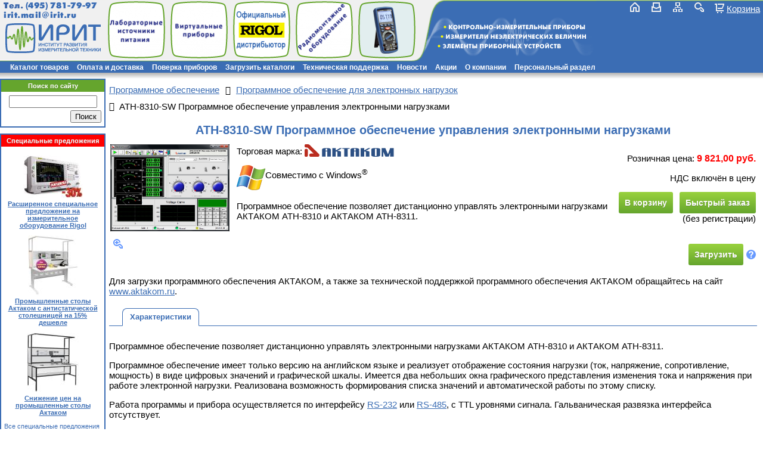

--- FILE ---
content_type: text/html; charset=UTF-8
request_url: https://www.irit.ru/software/index.php?SECTION_ID=1467&ELEMENT_ID=193337
body_size: 20333
content:
<!DOCTYPE html>
<!-- HEADER START -->
<html xmlns="https://www.w3.org/1999/xhtml">
<head>
<title>ATH-8310-SW Программное обеспечение управления электронными нагрузками | ИРИТ</title>
<meta name="SKYPE_TOOLBAR" content="SKYPE_TOOLBAR_PARSER_COMPATIBLE" />
<meta content="telephone=no" name="format-detection">
<meta name="viewport" content="width=device-width, initial-scale=1">
<link rel="shortcut icon" href="/favicon.ico">
<link rel="icon" type="image/x-icon" href="/favicon.ico" />
<meta http-equiv="Content-Type" content="text/html; charset=UTF-8" />
<meta name="robots" content="index, follow" />
<meta name="keywords" content="ATH-8310-SW Программное обеспечение управления электронными нагрузками, АКТАКОМ" />
<meta name="description" content="АКТАКОМ ATH-8310-SW Программное обеспечение управления электронными нагрузками - описание возможностей, цена." />
<link rel="canonical" href="https://www.irit.ru/software/index.php?SECTION_ID=1467&amp;ELEMENT_ID=193337" />
<link href="/bitrix/js/fancybox/source/jquery.fancybox.min.css?15586894293861" type="text/css" rel="stylesheet"/>
<link href="/bitrix/js/fancybox/source/helpers/jquery.fancybox-buttons.min.css?15586894292204" type="text/css" rel="stylesheet"/>
<link href="/bitrix/js/fancybox/source/helpers/jquery.fancybox-thumbs.min.css?1558689429605" type="text/css" rel="stylesheet"/>
<link href="/bitrix/js/ui/design-tokens/dist/ui.design-tokens.min.css?174750912523463" type="text/css" rel="stylesheet"/>
<link href="/bitrix/js/ui/fonts/opensans/ui.font.opensans.min.css?16644455352320" type="text/css" rel="stylesheet"/>
<link href="/bitrix/js/main/popup/dist/main.popup.bundle.min.css?175042973828056" type="text/css" rel="stylesheet"/>
<link href="/bitrix/css/main/font-awesome.min.css?155868944323748" type="text/css" rel="stylesheet"/>
<link href="/bitrix/templates/irit_ru_default/components/bitrix/catalog/irit_ru_catalog_thumbs/bitrix/catalog.element/.default/style.min.css?175767932910868" type="text/css" rel="stylesheet"/>
<link href="/bitrix/templates/irit_ru_default/components/bitrix/sale.gift.product/irit_ru_gift_product/style.css?174741873732050" type="text/css" rel="stylesheet"/>
<link href="/bitrix/templates/irit_ru_default/components/bitrix/sale.basket.basket.line/basket_line_top/style.min.css?16172008156498" type="text/css" rel="stylesheet" data-template-style="true"/>
<link href="/bitrix/templates/irit_ru_default/components/bitrix/menu/irit_horiz_multi/style.min.css?17447380944609" type="text/css" rel="stylesheet" data-template-style="true"/>
<link href="/bitrix/templates/irit_ru_default/components/bitrix/search.title/irit_ru_search_title/style.min.css?15586895682060" type="text/css" rel="stylesheet" data-template-style="true"/>
<link href="/bitrix/templates/irit_ru_default/components/bitrix/news.list/special_offers/style.min.css?1575889340133" type="text/css" rel="stylesheet" data-template-style="true"/>
<link href="/bitrix/templates/irit_ru_default/components/bitrix/breadcrumb/.default/style.min.css?1580717211370" type="text/css" rel="stylesheet" data-template-style="true"/>
<link href="/bitrix/templates/irit_ru_default/components/bitrix/main.share/flat/style.min.css?17484586271261" type="text/css" rel="stylesheet" data-template-style="true"/>
<link href="/bitrix/templates/irit_ru_default/styles.min.css?15807378812071" type="text/css" rel="stylesheet" data-template-style="true"/>
<link href="/bitrix/templates/irit_ru_default/template_styles.css?174742844315756" type="text/css" rel="stylesheet" data-template-style="true"/>
<script>if(!window.BX)window.BX={};if(!window.BX.message)window.BX.message=function(mess){if(typeof mess==='object'){for(let i in mess) {BX.message[i]=mess[i];} return true;}};</script>
<script>(window.BX||top.BX).message({"JS_CORE_LOADING":"Загрузка...","JS_CORE_NO_DATA":"- Нет данных -","JS_CORE_WINDOW_CLOSE":"Закрыть","JS_CORE_WINDOW_EXPAND":"Развернуть","JS_CORE_WINDOW_NARROW":"Свернуть в окно","JS_CORE_WINDOW_SAVE":"Сохранить","JS_CORE_WINDOW_CANCEL":"Отменить","JS_CORE_WINDOW_CONTINUE":"Продолжить","JS_CORE_H":"ч","JS_CORE_M":"м","JS_CORE_S":"с","JSADM_AI_HIDE_EXTRA":"Скрыть лишние","JSADM_AI_ALL_NOTIF":"Показать все","JSADM_AUTH_REQ":"Требуется авторизация!","JS_CORE_WINDOW_AUTH":"Войти","JS_CORE_IMAGE_FULL":"Полный размер"});</script>

<script src="/bitrix/js/main/core/core.min.js?1768470982242882"></script>

<script>BX.Runtime.registerExtension({"name":"main.core","namespace":"BX","loaded":true});</script>
<script>BX.setJSList(["\/bitrix\/js\/main\/core\/core_ajax.js","\/bitrix\/js\/main\/core\/core_promise.js","\/bitrix\/js\/main\/polyfill\/promise\/js\/promise.js","\/bitrix\/js\/main\/loadext\/loadext.js","\/bitrix\/js\/main\/loadext\/extension.js","\/bitrix\/js\/main\/polyfill\/promise\/js\/promise.js","\/bitrix\/js\/main\/polyfill\/find\/js\/find.js","\/bitrix\/js\/main\/polyfill\/includes\/js\/includes.js","\/bitrix\/js\/main\/polyfill\/matches\/js\/matches.js","\/bitrix\/js\/ui\/polyfill\/closest\/js\/closest.js","\/bitrix\/js\/main\/polyfill\/fill\/main.polyfill.fill.js","\/bitrix\/js\/main\/polyfill\/find\/js\/find.js","\/bitrix\/js\/main\/polyfill\/matches\/js\/matches.js","\/bitrix\/js\/main\/polyfill\/core\/dist\/polyfill.bundle.js","\/bitrix\/js\/main\/core\/core.js","\/bitrix\/js\/main\/polyfill\/intersectionobserver\/js\/intersectionobserver.js","\/bitrix\/js\/main\/lazyload\/dist\/lazyload.bundle.js","\/bitrix\/js\/main\/polyfill\/core\/dist\/polyfill.bundle.js","\/bitrix\/js\/main\/parambag\/dist\/parambag.bundle.js"]);
</script>
<script>BX.Runtime.registerExtension({"name":"pull.protobuf","namespace":"BX","loaded":true});</script>
<script>BX.Runtime.registerExtension({"name":"rest.client","namespace":"window","loaded":true});</script>
<script>(window.BX||top.BX).message({"pull_server_enabled":"N","pull_config_timestamp":0,"shared_worker_allowed":"Y","pull_guest_mode":"N","pull_guest_user_id":0,"pull_worker_mtime":1747500853});(window.BX||top.BX).message({"PULL_OLD_REVISION":"Для продолжения корректной работы с сайтом необходимо перезагрузить страницу."});</script>
<script>BX.Runtime.registerExtension({"name":"pull.client","namespace":"BX","loaded":true});</script>
<script>BX.Runtime.registerExtension({"name":"pull","namespace":"window","loaded":true});</script>
<script>BX.Runtime.registerExtension({"name":"ui.design-tokens","namespace":"window","loaded":true});</script>
<script>BX.Runtime.registerExtension({"name":"ui.fonts.opensans","namespace":"window","loaded":true});</script>
<script>BX.Runtime.registerExtension({"name":"main.popup","namespace":"BX.Main","loaded":true});</script>
<script>BX.Runtime.registerExtension({"name":"popup","namespace":"window","loaded":true});</script>
<script>(window.BX||top.BX).message({"LANGUAGE_ID":"ru","FORMAT_DATE":"DD.MM.YYYY","FORMAT_DATETIME":"DD.MM.YYYY HH:MI:SS","COOKIE_PREFIX":"BITRIX_SM","SERVER_TZ_OFFSET":"10800","UTF_MODE":"Y","SITE_ID":"ir","SITE_DIR":"\/","USER_ID":"","SERVER_TIME":1769901743,"USER_TZ_OFFSET":0,"USER_TZ_AUTO":"Y","bitrix_sessid":"7423c76f4ea0f43fe5d522e453ab221d"});</script>


<script src="/bitrix/js/pull/protobuf/protobuf.js?1600246644274055"></script>
<script src="/bitrix/js/pull/protobuf/model.min.js?160024664414190"></script>
<script src="/bitrix/js/rest/client/rest.client.min.js?16016463229240"></script>
<script src="/bitrix/js/pull/client/pull.client.min.js?174750085549849"></script>
<script src="/bitrix/js/main/jquery/jquery-3.6.0.min.js?165815879289501"></script>
<script src="/bitrix/js/fancybox/lib/jquery.mousewheel-3.0.6.pack.js?15586894291384"></script>
<script src="/bitrix/js/fancybox/source/jquery.fancybox.pack.js?155868942923135"></script>
<script src="/bitrix/js/fancybox/source/helpers/jquery.fancybox-buttons.min.js?15586894292010"></script>
<script src="/bitrix/js/fancybox/source/helpers/jquery.fancybox-media.min.js?15586894292286"></script>
<script src="/bitrix/js/fancybox/source/helpers/jquery.fancybox-thumbs.min.js?15586894292268"></script>
<script src="/bitrix/js/main/popup/dist/main.popup.bundle.min.js?176847098267515"></script>
<script type='text/javascript'>window['recaptchaFreeOptions']={'size':'normal','theme':'light','badge':'bottomright','version':'','action':'','lang':'ru','key':'6LcOu8MUAAAAADpTqQpaGa4IL7UVBig69cS0Cton'};</script>
<script type="text/javascript">"use strict";!function(r,c){var l=l||{};l.form_submit;var i=r.recaptchaFreeOptions;l.loadApi=function(){if(!c.getElementById("recaptchaApi")){var e=c.createElement("script");e.async=!0,e.id="recaptchaApi",e.src="//www.google.com/recaptcha/api.js?onload=RecaptchafreeLoaded&render=explicit&hl="+i.lang,e.onerror=function(){console.error('Failed to load "www.google.com/recaptcha/api.js"')},c.getElementsByTagName("head")[0].appendChild(e)}return!0},l.loaded=function(){if(l.renderById=l.renderByIdAfterLoad,l.renderAll(),"invisible"===i.size){c.addEventListener("submit",function(e){if(e.target&&"FORM"===e.target.tagName){var t=e.target.querySelector("div.g-recaptcha").getAttribute("data-widget");grecaptcha.execute(t),l.form_submit=e.target,e.preventDefault()}},!1);for(var e=c.querySelectorAll(".grecaptcha-badge"),t=1;t<e.length;t++)e[t].style.display="none"}r.jQuery&&jQuery(c).ajaxComplete(function(){l.reset()}),void 0!==r.BX.addCustomEvent&&r.BX.addCustomEvent("onAjaxSuccess",function(){l.reset()})},l.renderAll=function(){for(var e=c.querySelectorAll("div.g-recaptcha"),t=0;t<e.length;t++)e[t].hasAttribute("data-widget")||l.renderById(e[t].getAttribute("id"))},l.renderByIdAfterLoad=function(e){var t=c.getElementById(e),a=grecaptcha.render(t,{sitekey:t.hasAttribute("data-sitekey")?t.getAttribute("data-sitekey"):i.key,theme:t.hasAttribute("data-theme")?t.getAttribute("data-theme"):i.theme,size:t.hasAttribute("data-size")?t.getAttribute("data-size"):i.size,callback:t.hasAttribute("data-callback")?t.getAttribute("data-callback"):i.callback,badge:t.hasAttribute("data-badge")?t.getAttribute("data-badge"):i.badge});t.setAttribute("data-widget",a)},l.reset=function(){l.renderAll();for(var e=c.querySelectorAll("div.g-recaptcha[data-widget]"),t=0;t<e.length;t++){var a=e[t].getAttribute("data-widget");r.grecaptcha&&grecaptcha.reset(a)}},l.submitForm=function(e){if(void 0!==l.form_submit){var t=c.createElement("INPUT");t.setAttribute("type","hidden"),t.name="g-recaptcha-response",t.value=e,l.form_submit.appendChild(t);for(var a=l.form_submit.elements,r=0;r<a.length;r++)if("submit"===a[r].getAttribute("type")){var i=c.createElement("INPUT");i.setAttribute("type","hidden"),i.name=a[r].name,i.value=a[r].value,l.form_submit.appendChild(i)}c.createElement("form").submit.call(l.form_submit)}},l.throttle=function(a,r,i){var n,d,c,l=null,o=0;i=i||{};function u(){o=!1===i.leading?0:(new Date).getTime(),l=null,c=a.apply(n,d),l||(n=d=null)}return function(){var e=(new Date).getTime();o||!1!==i.leading||(o=e);var t=r-(e-o);return n=this,d=arguments,t<=0||r<t?(l&&(clearTimeout(l),l=null),o=e,c=a.apply(n,d),l||(n=d=null)):l||!1===i.trailing||(l=setTimeout(u,t)),c}},l.replaceCaptchaBx=function(){var e=c.body.querySelectorAll("form img");l.renderAll();for(var t=0;t<e.length;t++){var a=e[t];if(/\/bitrix\/tools\/captcha\.php\?(captcha_code|captcha_sid)=[0-9a-z]+/i.test(a.src)&&(a.src="[data-uri]",a.removeAttribute("width"),a.removeAttribute("height"),a.style.display="none",!a.parentNode.querySelector(".g-recaptcha"))){var r="d_recaptcha_"+Math.floor(16777215*Math.random()).toString(16),i=c.createElement("div");i.id=r,i.className="g-recaptcha",a.parentNode.appendChild(i),l.renderById(r)}}var n=c.querySelectorAll('form input[name="captcha_word"]');for(t=0;t<n.length;t++){var d=n[t];"none"!==d.style.display&&(d.style.display="none"),d.value=""}},l.init=function(){l.renderById=l.loadApi,c.addEventListener("DOMContentLoaded",function(){l.renderAll(),l.replaceCaptchaBx();var t=l.throttle(l.replaceCaptchaBx,200),e=r.MutationObserver||r.WebKitMutationObserver||r.MozMutationObserver;e?new e(function(e){e.forEach(function(e){"childList"===e.type&&0<e.addedNodes.length&&"IFRAME"!==e.addedNodes[0].tagName&&t()})}).observe(c.body,{attributes:!1,characterData:!1,childList:!0,subtree:!0,attributeOldValue:!1,characterDataOldValue:!1}):c.addEventListener("DOMNodeInserted",function(e){t()})})},l.init(),r.Recaptchafree=l,r.RecaptchafreeLoaded=l.loaded,r.RecaptchafreeSubmitForm=l.submitForm}(window,document);</script>
<script>
					(function () {
						"use strict";

						var counter = function ()
						{
							var cookie = (function (name) {
								var parts = ("; " + document.cookie).split("; " + name + "=");
								if (parts.length == 2) {
									try {return JSON.parse(decodeURIComponent(parts.pop().split(";").shift()));}
									catch (e) {}
								}
							})("BITRIX_CONVERSION_CONTEXT_ir");

							if (cookie && cookie.EXPIRE >= BX.message("SERVER_TIME"))
								return;

							var request = new XMLHttpRequest();
							request.open("POST", "/bitrix/tools/conversion/ajax_counter.php", true);
							request.setRequestHeader("Content-type", "application/x-www-form-urlencoded");
							request.send(
								"SITE_ID="+encodeURIComponent("ir")+
								"&sessid="+encodeURIComponent(BX.bitrix_sessid())+
								"&HTTP_REFERER="+encodeURIComponent(document.referrer)
							);
						};

						if (window.frameRequestStart === true)
							BX.addCustomEvent("onFrameDataReceived", counter);
						else
							BX.ready(counter);
					})();
				</script>



<script src="/irit.min.js?1751460934484"></script>
<script src="/bitrix/templates/irit_ru_default/components/bitrix/sale.basket.basket.line/basket_line_top/script.min.js?16171928503744"></script>
<script src="/bitrix/templates/irit_ru_default/components/bitrix/menu/irit_horiz_multi/script.min.js?1558689567379"></script>
<script src="/bitrix/components/bitrix/search.title/script.min.js?17684712576573"></script>
<script src="/bitrix/templates/irit_ru_default/components/bitrix/advertising.banner/irit_ru_banner/script.min.js?1634631122217"></script>
<script src="/bitrix/templates/irit_ru_default/components/bitrix/catalog/irit_ru_catalog_thumbs/bitrix/catalog.element/.default/script.min.js?17654424481748"></script>
<script src="/bitrix/templates/irit_ru_default/components/bitrix/sale.gift.product/irit_ru_gift_product/script.min.js?155868956721630"></script>

<!-- Google tag (gtag.js) -->
<script async src="https://www.googletagmanager.com/gtag/js?id=G-ND8BJ18QXT"></script>
<script>
  window.dataLayer = window.dataLayer || [];
  function gtag(){dataLayer.push(arguments);}
  gtag('js', new Date());

  gtag('config', 'G-ND8BJ18QXT');
</script>
<style>.amdrtsg2gf4h665c{display:none}.castBlockBanner {line-height: 38px;display: block;position:fixed;Top:0px;width:100%;background:#ffffff;height:39px;color:#ffffff;text-align:center;margin:auto; z-index: 3147483647;} </style></head>

<body>
<!-- Yandex.Metrika counter -->
<script type="text/javascript" >
   (function(m,e,t,r,i,k,a){m[i]=m[i]||function(){(m[i].a=m[i].a||[]).push(arguments)};
   m[i].l=1*new Date();k=e.createElement(t),a=e.getElementsByTagName(t)[0],k.async=1,k.src=r,a.parentNode.insertBefore(k,a)})
   (window, document, "script", "https://mc.yandex.ru/metrika/tag.js", "ym");

   ym(211685, "init", {
        clickmap:true,
        trackLinks:true,
        accurateTrackBounce:true,
        webvisor:true
   });
</script>
<noscript><div><img src="https://mc.yandex.ru/watch/211685" style="position:absolute; left:-9999px;" alt="" /></div></noscript>
<!-- /Yandex.Metrika counter -->
<!-- Rating Mail.ru counter -->
<script type="text/javascript">
var _tmr = window._tmr || (window._tmr = []);
_tmr.push({id: "1244026", type: "pageView", start: (new Date()).getTime()});
(function (d, w, id) {
  if (d.getElementById(id)) return;
  var ts = d.createElement("script"); ts.type = "text/javascript"; ts.async = true; ts.id = id;
  ts.src = "https://top-fwz1.mail.ru/js/code.js";
  var f = function () {var s = d.getElementsByTagName("script")[0]; s.parentNode.insertBefore(ts, s);};
  if (w.opera == "[object Opera]") { d.addEventListener("DOMContentLoaded", f, false); } else { f(); }
})(document, window, "topmailru-code");
</script><noscript><div>
<img src="https://top-fwz1.mail.ru/counter?id=1244026;js=na" style="border:0;position:absolute;left:-9999px;" alt="Top.Mail.Ru" />
</div></noscript>
<!-- //Rating Mail.ru counter -->
<div id="panel"></div>
<div id="header">
    <div id="header_line">
    	<div id="header_line_under_mask">
            <div id="header_line_mask">
            	<div id="logo_phone">
                    <div id="phone_email" class="futurisxcbold phone">
						Тел. <a href="tel:+74957817997">(495) 781-79-97</a><br/>
						<a href="mailto:irit.mail@irit.ru">irit.mail@irit.ru</a>
                    </div>
                    <a id="logo_link" href="/" title="На главную страницу"></a>
                </div>
                <div class="section_img_scroller">
                			<script type="text/javascript">
		function rand( min, max ) 
		{	// Generate a random integer
			if( max ) 
			{
				return Math.floor(Math.random() * (max - min + 1)) + min;
			} 
			else 
			{
				return Math.floor(Math.random() * (min + 1));
			}
		}
		if (typeof requestTimeout != 'function') {
			window.requestTimeout = function(fn, delay) {
				return setTimeout(fn, delay);
			}
		}

		var iFirstPic1 = 0;
		var iCuurId1 = 0;
		var oImg1 = new Image();
		var aPics1 = new Array();
			var aItem = new Array();
		aItem['src'] = '/upload/iblock/5ea/lip.png';
		aItem['width'] = '99';
		aItem['height'] = '100';
		aItem['link'] = '/products/index.php?SECTION_ID=799&referer1=irit&referer2=header_scroller';
		aPics1[0] = aItem;
			var aItem = new Array();
		aItem['src'] = '/upload/iblock/b64/aktakom_dealer.png';
		aItem['width'] = '100';
		aItem['height'] = '100';
		aItem['link'] = '/products/index.php?SECTION_ID=797&referer1=irit&referer2=header_scroller';
		aPics1[1] = aItem;
			var aItem = new Array();
		aItem['src'] = '/upload/iblock/522/ath-1031_2.png';
		aItem['width'] = '100';
		aItem['height'] = '100';
		aItem['link'] = '/products/index.php?ELEMENT_ID=17067&referer1=irit&referer2=header_scroller';
		aPics1[2] = aItem;
			var aItem = new Array();
		aItem['src'] = '/upload/iblock/18b/aps-7306_2.png';
		aItem['width'] = '100';
		aItem['height'] = '100';
		aItem['link'] = '/products/index.php?ELEMENT_ID=4072089&referer1=irit&referer2=header_scroller';
		aPics1[3] = aItem;
			function ASD_ChangePic_1()
		{
			//console.log(iFirstPic1);
			iFirstPic1++;
			if (!aPics1[iFirstPic1])
			{
				iFirstPic1 = 0;
			}
			if (aPics1[iFirstPic1/*+1*/])
			{
				oImg1.src = aPics1[iFirstPic1/*+1*/]['src'];
			}
			$('#asd_slider_pics1_' + (iCuurId1))/*.parent()*/.fadeOut('500');
			$('#asd_slider_pics1_' + (iCuurId1==0 ? 1 : 0)).attr('src', aPics1[iFirstPic1]['src']).parent().attr('href',aPics1[iFirstPic1]['link']);
			$('#asd_slider_pics_wrapper1').css('width', aPics1[iFirstPic1]['width']);
			$('#asd_slider_pics_wrapper1').css('height', aPics1[iFirstPic1]['height']);

			$('#asd_slider_pics1_' + (iCuurId1==0 ? 1 : 0))/*.parent()*/.fadeIn('200');
			
			iCuurId1 = iCuurId1==0 ? 1 : 0;
																	
			requestTimeout(ASD_ChangePic_1, 6666/**1000*/+rand(0,500));
		}
		$(document).ready(function (){
			oImg1.src = aPics1[1]['src'];
			requestTimeout(ASD_ChangePic_1, 6666+(1*rand(0,500)));
		});
	</script>
		<div style="position: relative; width: 99px; height: 100px;" id="asd_slider_pics_wrapper1">
		<a class="top_slider_link" href="/products/index.php?SECTION_ID=799&referer1=irit&referer2=header_scroller">
        	<img align="middle" src="/upload/iblock/5ea/lip.png" alt="" id="asd_slider_pics1_0" style="position: absolute; z-index: 0;" />
			<img align="middle" src="/upload/iblock/b64/aktakom_dealer.png" alt="" id="asd_slider_pics1_1" style="position: absolute; display:none; z-index: 1;" />
            <span class="slider_img_border"></span>
        </a>
    </div>
		
                </div>
                <div class="section_img_scroller">
                			<script type="text/javascript">
		function rand( min, max ) 
		{	// Generate a random integer
			if( max ) 
			{
				return Math.floor(Math.random() * (max - min + 1)) + min;
			} 
			else 
			{
				return Math.floor(Math.random() * (min + 1));
			}
		}
		if (typeof requestTimeout != 'function') {
			window.requestTimeout = function(fn, delay) {
				return setTimeout(fn, delay);
			}
		}

		var iFirstPic2 = 0;
		var iCuurId2 = 0;
		var oImg2 = new Image();
		var aPics2 = new Array();
			var aItem = new Array();
		aItem['src'] = '/upload/iblock/4ce/virt.png';
		aItem['width'] = '99';
		aItem['height'] = '100';
		aItem['link'] = '/products/index.php?SECTION_ID=809&referer1=irit&referer2=header_scroller';
		aPics2[0] = aItem;
			var aItem = new Array();
		aItem['src'] = '/upload/iblock/fe2/ack-3102_2.png';
		aItem['width'] = '99';
		aItem['height'] = '100';
		aItem['link'] = '/products/index.php?ELEMENT_ID=16642&referer1=irit&referer2=header_scroller';
		aPics2[1] = aItem;
			var aItem = new Array();
		aItem['src'] = '/upload/iblock/d47/ack-3107.png';
		aItem['width'] = '99';
		aItem['height'] = '100';
		aItem['link'] = '/products/index.php?ELEMENT_ID=16630&referer1=irit&referer2=header_scroller';
		aPics2[2] = aItem;
			var aItem = new Array();
		aItem['src'] = '/upload/iblock/b59/aktakom_prod.png';
		aItem['width'] = '100';
		aItem['height'] = '100';
		aItem['link'] = '/products/index.php?SECTION_ID=809&referer1=irit&referer2=header_scroller';
		aPics2[3] = aItem;
			var aItem = new Array();
		aItem['src'] = '/upload/iblock/f67/ack-4114_2.png';
		aItem['width'] = '99';
		aItem['height'] = '100';
		aItem['link'] = '/products/index.php?ELEMENT_ID=16637&referer1=irit&referer2=header_scroller';
		aPics2[4] = aItem;
			function ASD_ChangePic_2()
		{
			//console.log(iFirstPic2);
			iFirstPic2++;
			if (!aPics2[iFirstPic2])
			{
				iFirstPic2 = 0;
			}
			if (aPics2[iFirstPic2/*+1*/])
			{
				oImg2.src = aPics2[iFirstPic2/*+1*/]['src'];
			}
			$('#asd_slider_pics2_' + (iCuurId2))/*.parent()*/.fadeOut('500');
			$('#asd_slider_pics2_' + (iCuurId2==0 ? 1 : 0)).attr('src', aPics2[iFirstPic2]['src']).parent().attr('href',aPics2[iFirstPic2]['link']);
			$('#asd_slider_pics_wrapper2').css('width', aPics2[iFirstPic2]['width']);
			$('#asd_slider_pics_wrapper2').css('height', aPics2[iFirstPic2]['height']);

			$('#asd_slider_pics2_' + (iCuurId2==0 ? 1 : 0))/*.parent()*/.fadeIn('200');
			
			iCuurId2 = iCuurId2==0 ? 1 : 0;
																	
			requestTimeout(ASD_ChangePic_2, 6666/**1000*/+rand(0,500));
		}
		$(document).ready(function (){
			oImg2.src = aPics2[1]['src'];
			requestTimeout(ASD_ChangePic_2, 6666+(2*rand(0,500)));
		});
	</script>
		<div style="position: relative; width: 99px; height: 100px;" id="asd_slider_pics_wrapper2">
		<a class="top_slider_link" href="/products/index.php?SECTION_ID=809&referer1=irit&referer2=header_scroller">
        	<img align="middle" src="/upload/iblock/4ce/virt.png" alt="" id="asd_slider_pics2_0" style="position: absolute; z-index: 0;" />
			<img align="middle" src="/upload/iblock/fe2/ack-3102_2.png" alt="" id="asd_slider_pics2_1" style="position: absolute; display:none; z-index: 1;" />
            <span class="slider_img_border"></span>
        </a>
    </div>
		
                </div>
                <div class="section_img_scroller">
                			<script type="text/javascript">
		function rand( min, max ) 
		{	// Generate a random integer
			if( max ) 
			{
				return Math.floor(Math.random() * (max - min + 1)) + min;
			} 
			else 
			{
				return Math.floor(Math.random() * (min + 1));
			}
		}
		if (typeof requestTimeout != 'function') {
			window.requestTimeout = function(fn, delay) {
				return setTimeout(fn, delay);
			}
		}

		var iFirstPic3 = 0;
		var iCuurId3 = 0;
		var oImg3 = new Image();
		var aPics3 = new Array();
			var aItem = new Array();
		aItem['src'] = '/upload/iblock/99c/pmfyn91tty4rxu802lgukpb4bhh25a1z/rigol_distributor.png';
		aItem['width'] = '100';
		aItem['height'] = '100';
		aItem['link'] = '/products/index.php?SECTION_ID=818&referer1=irit&referer2=header_scroller';
		aPics3[0] = aItem;
			var aItem = new Array();
		aItem['src'] = '/upload/iblock/c8a/zoqy9nfve6ncdcazqotyqsrgwjr8jkvo/rigol_manuals.png';
		aItem['width'] = '100';
		aItem['height'] = '100';
		aItem['link'] = '/products/index.php?SECTION_ID=818&referer1=irit&referer2=header_scroller';
		aPics3[1] = aItem;
			var aItem = new Array();
		aItem['src'] = '/upload/iblock/c13/mso7xxx.png';
		aItem['width'] = '100';
		aItem['height'] = '100';
		aItem['link'] = '/products/index.php?SECTION_ID=1849&referer1=irit&referer2=header_scroller';
		aPics3[2] = aItem;
			var aItem = new Array();
		aItem['src'] = '/upload/iblock/ef8/mso5xxx.png';
		aItem['width'] = '100';
		aItem['height'] = '100';
		aItem['link'] = '/products/index.php?SECTION_ID=1857&referer1=irit&referer2=header_scroller';
		aPics3[3] = aItem;
			var aItem = new Array();
		aItem['src'] = '/upload/iblock/7f8/rsa3xxx.png';
		aItem['width'] = '100';
		aItem['height'] = '100';
		aItem['link'] = '/products/index.php?SECTION_ID=1298&referer1=irit&referer2=header_scroller';
		aPics3[4] = aItem;
			function ASD_ChangePic_3()
		{
			//console.log(iFirstPic3);
			iFirstPic3++;
			if (!aPics3[iFirstPic3])
			{
				iFirstPic3 = 0;
			}
			if (aPics3[iFirstPic3/*+1*/])
			{
				oImg3.src = aPics3[iFirstPic3/*+1*/]['src'];
			}
			$('#asd_slider_pics3_' + (iCuurId3))/*.parent()*/.fadeOut('500');
			$('#asd_slider_pics3_' + (iCuurId3==0 ? 1 : 0)).attr('src', aPics3[iFirstPic3]['src']).parent().attr('href',aPics3[iFirstPic3]['link']);
			$('#asd_slider_pics_wrapper3').css('width', aPics3[iFirstPic3]['width']);
			$('#asd_slider_pics_wrapper3').css('height', aPics3[iFirstPic3]['height']);

			$('#asd_slider_pics3_' + (iCuurId3==0 ? 1 : 0))/*.parent()*/.fadeIn('200');
			
			iCuurId3 = iCuurId3==0 ? 1 : 0;
																	
			requestTimeout(ASD_ChangePic_3, 6666/**1000*/+rand(0,500));
		}
		$(document).ready(function (){
			oImg3.src = aPics3[1]['src'];
			requestTimeout(ASD_ChangePic_3, 6666+(3*rand(0,500)));
		});
	</script>
		<div style="position: relative; width: 100px; height: 100px;" id="asd_slider_pics_wrapper3">
		<a class="top_slider_link" href="/products/index.php?SECTION_ID=818&referer1=irit&referer2=header_scroller">
        	<img align="middle" src="/upload/iblock/99c/pmfyn91tty4rxu802lgukpb4bhh25a1z/rigol_distributor.png" alt="" id="asd_slider_pics3_0" style="position: absolute; z-index: 0;" />
			<img align="middle" src="/upload/iblock/c8a/zoqy9nfve6ncdcazqotyqsrgwjr8jkvo/rigol_manuals.png" alt="" id="asd_slider_pics3_1" style="position: absolute; display:none; z-index: 1;" />
            <span class="slider_img_border"></span>
        </a>
    </div>
		
                </div>
                <div class="section_img_scroller">
                			<script type="text/javascript">
		function rand( min, max ) 
		{	// Generate a random integer
			if( max ) 
			{
				return Math.floor(Math.random() * (max - min + 1)) + min;
			} 
			else 
			{
				return Math.floor(Math.random() * (min + 1));
			}
		}
		if (typeof requestTimeout != 'function') {
			window.requestTimeout = function(fn, delay) {
				return setTimeout(fn, delay);
			}
		}

		var iFirstPic4 = 0;
		var iCuurId4 = 0;
		var oImg4 = new Image();
		var aPics4 = new Array();
			var aItem = new Array();
		aItem['src'] = '/upload/iblock/d68/rmo.png';
		aItem['width'] = '99';
		aItem['height'] = '100';
		aItem['link'] = '/products/index.php?SECTION_ID=1418&referer1=irit&referer2=header_scroller';
		aPics4[0] = aItem;
			var aItem = new Array();
		aItem['src'] = '/upload/iblock/9ef/akt_1.png';
		aItem['width'] = '99';
		aItem['height'] = '100';
		aItem['link'] = '/products/index.php?SECTION_ID=1418&referer1=irit&referer2=header_scroller';
		aPics4[1] = aItem;
			var aItem = new Array();
		aItem['src'] = '/upload/iblock/f4a/ase-4313_2.png';
		aItem['width'] = '100';
		aItem['height'] = '100';
		aItem['link'] = '/products/index.php?ELEMENT_ID=1336011&referer1=irit&referer2=header_scroller';
		aPics4[2] = aItem;
			var aItem = new Array();
		aItem['src'] = '/upload/iblock/35b/ase-1118_2.png';
		aItem['width'] = '100';
		aItem['height'] = '100';
		aItem['link'] = '/products/index.php?ELEMENT_ID=4362456&referer1=irit&referer2=header_scroller';
		aPics4[3] = aItem;
			var aItem = new Array();
		aItem['src'] = '/upload/iblock/01d/ase-1116_2.png';
		aItem['width'] = '100';
		aItem['height'] = '100';
		aItem['link'] = '/products/index.php?ELEMENT_ID=3264124&referer1=irit&referer2=header_scroller';
		aPics4[4] = aItem;
			function ASD_ChangePic_4()
		{
			//console.log(iFirstPic4);
			iFirstPic4++;
			if (!aPics4[iFirstPic4])
			{
				iFirstPic4 = 0;
			}
			if (aPics4[iFirstPic4/*+1*/])
			{
				oImg4.src = aPics4[iFirstPic4/*+1*/]['src'];
			}
			$('#asd_slider_pics4_' + (iCuurId4))/*.parent()*/.fadeOut('500');
			$('#asd_slider_pics4_' + (iCuurId4==0 ? 1 : 0)).attr('src', aPics4[iFirstPic4]['src']).parent().attr('href',aPics4[iFirstPic4]['link']);
			$('#asd_slider_pics_wrapper4').css('width', aPics4[iFirstPic4]['width']);
			$('#asd_slider_pics_wrapper4').css('height', aPics4[iFirstPic4]['height']);

			$('#asd_slider_pics4_' + (iCuurId4==0 ? 1 : 0))/*.parent()*/.fadeIn('200');
			
			iCuurId4 = iCuurId4==0 ? 1 : 0;
																	
			requestTimeout(ASD_ChangePic_4, 6666/**1000*/+rand(0,500));
		}
		$(document).ready(function (){
			oImg4.src = aPics4[1]['src'];
			requestTimeout(ASD_ChangePic_4, 6666+(4*rand(0,500)));
		});
	</script>
		<div style="position: relative; width: 99px; height: 100px;" id="asd_slider_pics_wrapper4">
		<a class="top_slider_link" href="/products/index.php?SECTION_ID=1418&referer1=irit&referer2=header_scroller">
        	<img align="middle" src="/upload/iblock/d68/rmo.png" alt="" id="asd_slider_pics4_0" style="position: absolute; z-index: 0;" />
			<img align="middle" src="/upload/iblock/9ef/akt_1.png" alt="" id="asd_slider_pics4_1" style="position: absolute; display:none; z-index: 1;" />
            <span class="slider_img_border"></span>
        </a>
    </div>
		
                </div>
                <div class="section_img_scroller">
                			<script type="text/javascript">
		function rand( min, max ) 
		{	// Generate a random integer
			if( max ) 
			{
				return Math.floor(Math.random() * (max - min + 1)) + min;
			} 
			else 
			{
				return Math.floor(Math.random() * (min + 1));
			}
		}
		if (typeof requestTimeout != 'function') {
			window.requestTimeout = function(fn, delay) {
				return setTimeout(fn, delay);
			}
		}

		var iFirstPic5 = 0;
		var iCuurId5 = 0;
		var oImg5 = new Image();
		var aPics5 = new Array();
			var aItem = new Array();
		aItem['src'] = '/upload/iblock/d88/amm-1179_2.png';
		aItem['width'] = '100';
		aItem['height'] = '100';
		aItem['link'] = '/products/index.php?ELEMENT_ID=7340795&referer1=irit&referer2=header_scroller';
		aPics5[0] = aItem;
			var aItem = new Array();
		aItem['src'] = '/upload/iblock/13d/atk-2103_2.png';
		aItem['width'] = '100';
		aItem['height'] = '100';
		aItem['link'] = '/products/index.php?ELEMENT_ID=16603&referer1=irit&referer2=header_scroller';
		aPics5[1] = aItem;
			var aItem = new Array();
		aItem['src'] = '/upload/iblock/2fc/am-7025_2.png';
		aItem['width'] = '100';
		aItem['height'] = '100';
		aItem['link'] = '/products/index.php?ELEMENT_ID=2010299&referer1=irit&referer2=header_scroller';
		aPics5[2] = aItem;
			var aItem = new Array();
		aItem['src'] = '/upload/iblock/e9e/ads-4144_2.png';
		aItem['width'] = '100';
		aItem['height'] = '100';
		aItem['link'] = '/products/index.php?SECTION_ID=1590&referer1=irit&referer2=header_scroller';
		aPics5[3] = aItem;
			var aItem = new Array();
		aItem['src'] = '/upload/iblock/42f/adg-4522_2.png';
		aItem['width'] = '100';
		aItem['height'] = '100';
		aItem['link'] = '/products/index.php?ELEMENT_ID=5335846&referer1=irit&referer2=header_scroller';
		aPics5[4] = aItem;
			var aItem = new Array();
		aItem['src'] = '/upload/iblock/f99/ads-6xxx_2.png';
		aItem['width'] = '100';
		aItem['height'] = '100';
		aItem['link'] = '/products/index.php?SECTION_ID=1589&referer1=irit&referer2=header_scroller';
		aPics5[5] = aItem;
			function ASD_ChangePic_5()
		{
			//console.log(iFirstPic5);
			iFirstPic5++;
			if (!aPics5[iFirstPic5])
			{
				iFirstPic5 = 0;
			}
			if (aPics5[iFirstPic5/*+1*/])
			{
				oImg5.src = aPics5[iFirstPic5/*+1*/]['src'];
			}
			$('#asd_slider_pics5_' + (iCuurId5))/*.parent()*/.fadeOut('500');
			$('#asd_slider_pics5_' + (iCuurId5==0 ? 1 : 0)).attr('src', aPics5[iFirstPic5]['src']).parent().attr('href',aPics5[iFirstPic5]['link']);
			$('#asd_slider_pics_wrapper5').css('width', aPics5[iFirstPic5]['width']);
			$('#asd_slider_pics_wrapper5').css('height', aPics5[iFirstPic5]['height']);

			$('#asd_slider_pics5_' + (iCuurId5==0 ? 1 : 0))/*.parent()*/.fadeIn('200');
			
			iCuurId5 = iCuurId5==0 ? 1 : 0;
																	
			requestTimeout(ASD_ChangePic_5, 6666/**1000*/+rand(0,500));
		}
		$(document).ready(function (){
			oImg5.src = aPics5[1]['src'];
			requestTimeout(ASD_ChangePic_5, 6666+(5*rand(0,500)));
		});
	</script>
		<div style="position: relative; width: 100px; height: 100px;" id="asd_slider_pics_wrapper5">
		<a class="top_slider_link" href="/products/index.php?ELEMENT_ID=7340795&referer1=irit&referer2=header_scroller">
        	<img align="middle" src="/upload/iblock/d88/amm-1179_2.png" alt="" id="asd_slider_pics5_0" style="position: absolute; z-index: 0;" />
			<img align="middle" src="/upload/iblock/13d/atk-2103_2.png" alt="" id="asd_slider_pics5_1" style="position: absolute; display:none; z-index: 1;" />
            <span class="slider_img_border"></span>
        </a>
    </div>
		
                </div>
				<div id="header_buttons">
					<a class="header_icon icon_home" href="/" title="На главную страницу"></a><a class="header_icon icon_mail" href="mailto:irit.mail@irit.ru" title="Написать письмо"></a><a class="header_icon icon_map" href="/map.php" title="Карта сайта"></a><a class="header_icon icon_search" href="/search/" title="Поиск"></a>
<script>
	var bx_cart_block1 = new BitrixSmallCart;
</script>

<div id="bx_cart_block1" class="bx_cart_block">
	<!--'start_frame_cache_bx_cart_block'-->		<div class="bx_small_cart">
	<a class="cart-link" href="/personal/cart/">Корзина</a>		</div>
	<!--'end_frame_cache_bx_cart_block'--></div>

<script>
	bx_cart_block1.siteId       = 'ir';
	bx_cart_block1.cartId       = 'bx_cart_block1';
	bx_cart_block1.ajaxPath     = '/bitrix/components/bitrix/sale.basket.basket.line/ajax.php';
	bx_cart_block1.templateName = 'basket_line_top';
	bx_cart_block1.arParams     =  {'HIDE_ON_BASKET_PAGES':'Y','PATH_TO_AUTHORIZE':'/auth/','PATH_TO_BASKET':'/personal/cart/','PATH_TO_ORDER':'/personal/order/make/','PATH_TO_PERSONAL':'/personal/','PATH_TO_PROFILE':'/personal/profile/','PATH_TO_REGISTER':'/auth/','POSITION_FIXED':'N','SHOW_AUTHOR':'N','SHOW_EMPTY_VALUES':'N','SHOW_NUM_PRODUCTS':'Y','SHOW_PERSONAL_LINK':'N','SHOW_PRODUCTS':'N','SHOW_REGISTRATION':'N','SHOW_TOTAL_PRICE':'N','CACHE_TYPE':'A','SHOW_DELAY':'Y','SHOW_NOTAVAIL':'Y','SHOW_IMAGE':'Y','SHOW_PRICE':'Y','SHOW_SUMMARY':'Y','POSITION_VERTICAL':'top','POSITION_HORIZONTAL':'right','MAX_IMAGE_SIZE':'70','AJAX':'N','~HIDE_ON_BASKET_PAGES':'Y','~PATH_TO_AUTHORIZE':'/auth/','~PATH_TO_BASKET':'/personal/cart/','~PATH_TO_ORDER':'/personal/order/make/','~PATH_TO_PERSONAL':'/personal/','~PATH_TO_PROFILE':'/personal/profile/','~PATH_TO_REGISTER':'/auth/','~POSITION_FIXED':'N','~SHOW_AUTHOR':'N','~SHOW_EMPTY_VALUES':'N','~SHOW_NUM_PRODUCTS':'Y','~SHOW_PERSONAL_LINK':'N','~SHOW_PRODUCTS':'N','~SHOW_REGISTRATION':'N','~SHOW_TOTAL_PRICE':'N','~CACHE_TYPE':'A','~SHOW_DELAY':'Y','~SHOW_NOTAVAIL':'Y','~SHOW_IMAGE':'Y','~SHOW_PRICE':'Y','~SHOW_SUMMARY':'Y','~POSITION_VERTICAL':'top','~POSITION_HORIZONTAL':'right','~MAX_IMAGE_SIZE':'70','~AJAX':'N','cartId':'bx_cart_block1'};
	bx_cart_block1.closeMessage = 'Скрыть';
	bx_cart_block1.openMessage  = 'Раскрыть';
	bx_cart_block1.activate();
</script>
</div>
				<div id="header_left_block"></div>
                <div class="clear"></div>
            </div>
        </div>
    </div>
</div>
<table width="100%" border="0" cellpadding="0" cellspacing="0">
    <tr valign="top" bgcolor="#3B6DB4">
        <td class="menu-indent" align="left" width="10"></td>
    	<td align="left">
        	
<ul id="horizontal-multilevel-menu">


	
	
					<li><a href="/products/" class="root-item">Каталог товаров</a>
				<ul>
		
	
	

	
	
					<li><a href="/products/index.php?SECTION_ID=797" class="parent">Измерительные приборы AKTAKOM</a>
				<ul>
		
	
	

	
	
		
							<li><a href="/products/index.php?SECTION_ID=798">Анализаторы спектра AKTAKOM</a></li>
			
		
	
	

	
	
		
							<li><a href="/products/index.php?SECTION_ID=910">Вольтметры и лабораторные мультиметры AKTAKOM</a></li>
			
		
	
	

	
	
		
							<li><a href="/products/index.php?SECTION_ID=911">Генераторы сигналов AKTAKOM</a></li>
			
		
	
	

	
	
		
							<li><a href="/products/index.php?SECTION_ID=1636">Измерители LCR АКТАКОМ</a></li>
			
		
	
	

	
	
		
							<li><a href="/products/index.php?SECTION_ID=802">Измерители неэлектрических величин AKTAKOM</a></li>
			
		
	
	

	
	
		
							<li><a href="/products/index.php?SECTION_ID=799">Источники питания AKTAKOM</a></li>
			
		
	
	

	
	
		
							<li><a href="/products/index.php?SECTION_ID=1412">Кабельные тестеры АКТАКОМ</a></li>
			
		
	
	

	
	
		
							<li><a href="/products/index.php?SECTION_ID=1769">Калибраторы портативные Актаком</a></li>
			
		
	
	

	
	
		
							<li><a href="/products/index.php?SECTION_ID=1514">Мегаомметры, миллиомметры и тестеры изоляции АКТАКОМ</a></li>
			
		
	
	

	
	
		
							<li><a href="/products/index.php?SECTION_ID=804">Мультиметры AKTAKOM</a></li>
			
		
	
	

	
	
		
							<li><a href="/products/index.php?SECTION_ID=801">Осциллографы AKTAKOM</a></li>
			
		
	
	

	
	
		
							<li><a href="/products/index.php?SECTION_ID=1512">Приборы для электроэнергетики AKTAKOM</a></li>
			
		
	
	

	
	
		
							<li><a href="/products/index.php?SECTION_ID=914">Токоизмерительные клещи AKTAKOM</a></li>
			
		
	
	

	
	
		
							<li><a href="/products/index.php?SECTION_ID=1513">Трассоискатели АКТАКОМ</a></li>
			
		
	
	

	
	
		
							<li><a href="/products/index.php?SECTION_ID=912">Частотомеры AKTAKOM</a></li>
			
		
	
	

	
	
		
							<li><a href="/products/index.php?SECTION_ID=800">Электронные нагрузки AKTAKOM</a></li>
			
		
	
	

			</ul></li>	
	
					<li><a href="/products/index.php?SECTION_ID=818" class="parent">Измерительные приборы RIGOL</a>
				<ul>
		
	
	

	
	
		
							<li><a href="/products/index.php?SECTION_ID=1298">Анализаторы спектра Rigol</a></li>
			
		
	
	

	
	
		
							<li><a href="/products/index.php?SECTION_ID=819">Генераторы сигналов RIGOL</a></li>
			
		
	
	

	
	
		
							<li><a href="/products/index.php?SECTION_ID=1366">Источники питания RIGOL</a></li>
			
		
	
	

	
	
		
							<li><a href="/products/index.php?SECTION_ID=820">Мультиметры RIGOL</a></li>
			
		
	
	

	
	
		
							<li><a href="/products/index.php?SECTION_ID=915">Осциллографы RIGOL</a></li>
			
		
	
	

	
	
		
							<li><a href="/products/index.php?SECTION_ID=1661">Осциллографы Rigol. Опции</a></li>
			
		
	
	

	
	
		
							<li><a href="/products/index.php?SECTION_ID=1662">Осциллографы Rigol. Пробники</a></li>
			
		
	
	

	
	
		
							<li><a href="/products/index.php?SECTION_ID=1509">Система коммутации и сбора данных RIGOL</a></li>
			
		
	
	

	
	
		
							<li><a href="/products/index.php?SECTION_ID=1793">Электронные нагрузки Rigol</a></li>
			
		
	
	

	
	
		
							<li><a href="/products/index.php?SECTION_ID=1488">Анализаторы спектра Rigol. Аксессуары и опции</a></li>
			
		
	
	

	
	
		
							<li><a href="/products/index.php?SECTION_ID=1506">Генераторы сигналов Rigol. Аксессуары и опции</a></li>
			
		
	
	

	
	
		
							<li><a href="/products/index.php?SECTION_ID=1527">Источники питания RIGOL. Аксессуары и опции</a></li>
			
		
	
	

	
	
		
							<li><a href="/products/index.php?SECTION_ID=1451">Осциллографы Rigol. Аксессуары</a></li>
			
		
	
	

	
	
		
							<li><a href="/products/index.php?SECTION_ID=1867">Электронные нагрузки Rigol. Опции</a></li>
			
		
	
	

			</ul></li>	
	
					<li><a href="/products/index.php?SECTION_ID=809" class="parent">Виртуальные USB/LAN приборы AKTAKOM</a>
				<ul>
		
	
	

	
	
		
							<li><a href="/products/index.php?SECTION_ID=811">USB / LAN осциллографы  АКТАКОМ</a></li>
			
		
	
	

	
	
		
							<li><a href="/products/index.php?SECTION_ID=817">Аксессуары для виртуальных приборов АКТАКОМ</a></li>
			
		
	
	

	
	
		
							<li><a href="/products/index.php?SECTION_ID=810">Генераторы сигналов АКТАКОМ на базе ПК с USB интерфейсом</a></li>
			
		
	
	

	
	
		
							<li><a href="/products/index.php?SECTION_ID=813">Комбинированные приборы АКТАКОМ с USB / LAN интрефейсом</a></li>
			
		
	
	

			</ul></li>	
	
					<li><a href="/products/index.php?SECTION_ID=1550" class="parent">Приборы дистанционного контроля и управления c USB/LAN/Web</a>
				<ul>
		
	
	

	
	
		
							<li><a href="/products/index.php?SECTION_ID=1555">Датчики и аксессуары к модулям сбора данных и контроллерам</a></li>
			
		
	
	

	
	
		
							<li><a href="/products/index.php?SECTION_ID=1552">Дистанционно управляемые коммутаторы с USB/LAN интерфейсом</a></li>
			
		
	
	

	
	
		
							<li><a href="/products/index.php?SECTION_ID=1551">Модули для сбора данных и контроллеры с USB/LAN интерфейсом</a></li>
			
		
	
	

	
	
		
							<li><a href="/products/index.php?SECTION_ID=1553">Преобразователи интерфейсов</a></li>
			
		
	
	

			</ul></li>	
	
					<li><a href="/products/index.php?SECTION_ID=2446" class="parent">Измерительные приборы VERDO</a>
				<ul>
		
	
	

	
	
		
							<li><a href="/products/index.php?SECTION_ID=2451">Генераторы сигналов VERDO</a></li>
			
		
	
	

	
	
		
							<li><a href="/products/index.php?SECTION_ID=2448">Источники питания VERDO</a></li>
			
		
	
	

	
	
		
							<li><a href="/products/index.php?SECTION_ID=2449">Мегаомметры VERDO</a></li>
			
		
	
	

	
	
		
							<li><a href="/products/index.php?SECTION_ID=2450">Милливольтметры VERDO</a></li>
			
		
	
	

	
	
		
							<li><a href="/products/index.php?SECTION_ID=2447">Осциллографы планшетные VERDO</a></li>
			
		
	
	

			</ul></li>	
	
					<li><a href="/products/index.php?SECTION_ID=1418" class="parent">Паяльное оборудование АКТАКОМ</a>
				<ul>
		
	
	

	
	
		
							<li><a href="/products/index.php?SECTION_ID=1565">Демонтажные паяльные станции</a></li>
			
		
	
	

	
	
		
							<li><a href="/products/index.php?SECTION_ID=1566">Индукционные паяльные станции</a></li>
			
		
	
	

	
	
		
							<li><a href="/products/index.php?SECTION_ID=1567">Многофункциональные ремонтные паяльные станции</a></li>
			
		
	
	

	
	
		
							<li><a href="/products/index.php?SECTION_ID=1568">Монтажные паяльные станции</a></li>
			
		
	
	

	
	
		
							<li><a href="/products/index.php?SECTION_ID=1569">Термовоздушные паяльные станции</a></li>
			
		
	
	

	
	
		
							<li><a href="/products/index.php?SECTION_ID=1570">Паяльники</a></li>
			
		
	
	

	
	
		
							<li><a href="/products/index.php?SECTION_ID=1563">Вспомогательное радиомонтажное оборудование</a></li>
			
		
	
	

	
	
		
							<li><a href="/products/index.php?SECTION_ID=1817">Дымоуловители и ионизаторы</a></li>
			
		
	
	

	
	
		
							<li><a href="/products/index.php?SECTION_ID=1575">Наконечники монтажные для паяльных станций</a></li>
			
		
	
	

	
	
		
							<li><a href="/products/index.php?SECTION_ID=1557">Наконечники демонтажные для паяльных станций</a></li>
			
		
	
	

	
	
		
							<li><a href="/products/index.php?SECTION_ID=1558">Наконечники монтажные для индукционных паяльных станций</a></li>
			
		
	
	

	
	
		
							<li><a href="/products/index.php?SECTION_ID=1562">Наконечники для пайки горячим воздухом</a></li>
			
		
	
	

	
	
		
							<li><a href="/products/index.php?SECTION_ID=1559">Наконечники для термопинцета АТР-1209</a></li>
			
		
	
	

	
	
		
							<li><a href="/products/index.php?SECTION_ID=1564">Комплектующие для радиомонтажного оборудования</a></li>
			
		
	
	

	
	
		
							<li><a href="/products/index.php?SECTION_ID=1877">Паяльные материалы</a></li>
			
		
	
	

			</ul></li>	
	
					<li><a href="/products/index.php?SECTION_ID=2437" class="parent">Промышленная мебель АКТАКОМ</a>
				<ul>
		
	
	

	
	
		
							<li><a href="/products/index.php?SECTION_ID=1873">Производственные столы АКТАКОМ</a></li>
			
		
	
	

	
	
		
							<li><a href="/products/index.php?SECTION_ID=2439">Стойки и стеллажи АКТАКОМ</a></li>
			
		
	
	

	
	
		
							<li><a href="/products/index.php?SECTION_ID=2452">Тумбочки Актаком</a></li>
			
		
	
	

	
	
		
							<li><a href="/products/index.php?SECTION_ID=2440">Аксессуары для промышленной мебели АКТАКОМ</a></li>
			
		
	
	

			</ul></li>	
	
					<li><a href="/products/index.php?SECTION_ID=1571" class="parent">Радиомонтажный инструмент</a>
				<ul>
		
	
	

	
	
		
							<li><a href="/products/index.php?SECTION_ID=1654">Радиомонтажный инструмент Tronex</a></li>
			
		
	
	

	
	
		
							<li><a href="/products/index.php?SECTION_ID=1657">Радиомонтажный инструмент Актаком</a></li>
			
		
	
	

			</ul></li>	
	
		
							<li><a href="/products/index.php?SECTION_ID=1572">Антистатическое оборудование</a></li>
			
		
	
	

	
	
		
							<li><a href="/products/index.php?SECTION_ID=1573">Антистатические кресла и стулья</a></li>
			
		
	
	

	
	
					<li><a href="/products/index.php?SECTION_ID=1694" class="parent">Светильники</a>
				<ul>
		
	
	

	
	
		
							<li><a href="/products/index.php?SECTION_ID=1695">Светильники настольные на подставке</a></li>
			
		
	
	

	
	
		
							<li><a href="/products/index.php?SECTION_ID=1696">Светильники настольные на струбцине</a></li>
			
		
	
	

	
	
		
							<li><a href="/products/index.php?SECTION_ID=1698">Светильники. Аксессуары</a></li>
			
		
	
	

			</ul></li>	
	
					<li><a href="/products/index.php?SECTION_ID=1515" class="parent">Измерительные приборы TEKTRONIX и KEITHLEY</a>
				<ul>
		
	
	

	
	
		
							<li><a href="/products/index.php?SECTION_ID=1718">Анализаторы спектра Tektronix</a></li>
			
		
	
	

	
	
		
							<li><a href="/products/index.php?SECTION_ID=1735">Измерители малых величин Keithley</a></li>
			
		
	
	

	
	
		
							<li><a href="/products/index.php?SECTION_ID=1732">Источники питания программируемые Keithley</a></li>
			
		
	
	

	
	
		
							<li><a href="/products/index.php?SECTION_ID=1665">Мультиметры Tektronix и Keithley</a></li>
			
		
	
	

	
	
		
							<li><a href="/products/index.php?SECTION_ID=1516">Осциллографы цифровые Tektronix</a></li>
			
		
	
	

			</ul></li>	
	
					<li><a href="/products/index.php?SECTION_ID=1534" class="parent">Измерительные приборы других производителей</a>
				<ul>
		
	
	

	
	
		
							<li><a href="/products/index.php?SECTION_ID=1719">Вольтамперфазометры</a></li>
			
		
	
	

	
	
		
							<li><a href="/products/index.php?SECTION_ID=1537">Измерители параметров УЗО</a></li>
			
		
	
	

	
	
		
							<li><a href="/products/index.php?SECTION_ID=1536">Измерители сопротивления заземляющих устройств</a></li>
			
		
	
	

	
	
		
							<li><a href="/products/index.php?SECTION_ID=2442">Измерители физических величин</a></li>
			
		
	
	

	
	
		
							<li><a href="/products/index.php?SECTION_ID=1535">Мегаомметры</a></li>
			
		
	
	

	
	
		
							<li><a href="/products/index.php?SECTION_ID=2430">Мультиметры</a></li>
			
		
	
	

	
	
		
							<li><a href="/products/index.php?SECTION_ID=2441">Токовые клещи</a></li>
			
		
	
	

	
	
		
							<li><a href="/products/index.php?SECTION_ID=1540">Трассоискатели</a></li>
			
		
	
	

	
	
		
							<li><a href="/products/index.php?SECTION_ID=2443">Указатели напряжения</a></li>
			
		
	
	

			</ul></li>	
	
					<li><a href="/products/index.php?SECTION_ID=1468" class="parent">Измерительные провода и пробники</a>
				<ul>
		
	
	

	
	
		
							<li><a href="/products/index.php?SECTION_ID=1473">Адаптеры, насадки, микро и миниклипсы</a></li>
			
		
	
	

	
	
		
							<li><a href="/products/index.php?SECTION_ID=1471">ВЧ провода и измерительные щупы</a></li>
			
		
	
	

	
	
		
							<li><a href="/products/index.php?SECTION_ID=1476">Высоковольные пробники</a></li>
			
		
	
	

	
	
		
							<li><a href="/products/index.php?SECTION_ID=1475">Дифференциальные пробники</a></li>
			
		
	
	

	
	
		
							<li><a href="/products/index.php?SECTION_ID=1470">Измерительные кабели</a></li>
			
		
	
	

	
	
		
							<li><a href="/products/index.php?SECTION_ID=1472">Осциллографические пробники</a></li>
			
		
	
	

	
	
		
							<li><a href="/products/index.php?SECTION_ID=1474">Переходники BNC SMA SMB N банан</a></li>
			
		
	
	

	
	
		
							<li><a href="/products/index.php?SECTION_ID=1477">Токовые пробники</a></li>
			
		
	
	

			</ul></li>	
	
					<li><a href="/products/index.php?SECTION_ID=832" class="parent">Элементы приборных устройств</a>
				<ul>
		
	
	

	
	
		
							<li><a href="/products/index.php?SECTION_ID=840">Батарейные отсеки</a></li>
			
		
	
	

	
	
		
							<li><a href="/products/index.php?SECTION_ID=1113">Блоки ячеек</a></li>
			
		
	
	

	
	
		
							<li><a href="/products/index.php?SECTION_ID=834">Гнезда</a></li>
			
		
	
	

	
	
		
							<li><a href="/products/index.php?SECTION_ID=1672">Датчики</a></li>
			
		
	
	

	
	
		
							<li><a href="/products/index.php?SECTION_ID=1881">Интегральные микросхемы</a></li>
			
		
	
	

	
	
		
							<li><a href="/products/index.php?SECTION_ID=1108">Кварцевые резонаторы и генераторы</a></li>
			
		
	
	

	
	
		
							<li><a href="/products/index.php?SECTION_ID=842">Кейсы</a></li>
			
		
	
	

	
	
		
							<li><a href="/products/index.php?SECTION_ID=841">Корпуса</a></li>
			
		
	
	

	
	
		
							<li><a href="/products/index.php?SECTION_ID=835">Разъемы</a></li>
			
		
	
	

	
	
		
							<li><a href="/products/index.php?SECTION_ID=2309">Резисторы</a></li>
			
		
	
	

	
	
		
							<li><a href="/products/index.php?SECTION_ID=1882">Транзисторы</a></li>
			
		
	
	

			</ul></li>	
	
		
							<li class="item-selected"><a href="/software/">Программное обеспечение</a></li>
			
		
	
	

			</ul></li>	
	
		
							<li><a href="/main/payment_delivery.php" class="root-item">Оплата и доставка</a></li>
			
		
	
	

	
	
		
							<li><a href="/support/poverka/" class="root-item">Поверка приборов</a></li>
			
		
	
	

	
	
		
							<li><a href="/catalogs.php" class="root-item">Загрузить каталоги</a></li>
			
		
	
	

	
	
					<li><a href="/support/" class="root-item">Техническая поддержка</a>
				<ul>
		
	
	

	
	
		
							<li><a href="/support/productregister/">Регистрация продукта</a></li>
			
		
	
	

	
	
		
							<li><a href="/support/download/">Загружаемые файлы</a></li>
			
		
	
	

	
	
		
							<li><a href="/support/warranty/">Гарантия</a></li>
			
		
	
	

	
	
		
							<li><a href="/support/repair/">Ремонт измерительных приборов</a></li>
			
		
	
	

	
	
		
							<li><a href="/support/claims/">Заявка на ремонт</a></li>
			
		
	
	

	
	
		
							<li><a href="/support/storage/">Условия длительного хранения приборов</a></li>
			
		
	
	

	
	
		
							<li><a href="/support/faq/">Часто задаваемые вопросы</a></li>
			
		
	
	

			</ul></li>	
	
		
							<li><a href="/news/" class="root-item">Новости</a></li>
			
		
	
	

	
	
		
							<li><a href="/news/special_offers/" class="root-item">Акции</a></li>
			
		
	
	

	
	
		
							<li><a href="/about/" class="root-item">О компании</a></li>
			
		
	
	

	
	
					<li><a href="/personal/" class="root-item">Персональный раздел</a>
				<ul>
		
	
	

	
	
		
							<li><a href="/personal/cart/">Корзина</a></li>
			
		
	
	

	
	
		
							<li><a href="/personal/order/">Заказы</a></li>
			
		
	
	

	
	
		
							<li><a href="/personal/billstatus/">Посмотреть статус счёта</a></li>
			
		
	
	

	
	
		
							<li><a href="/personal/profile/">Настройки пользователя</a></li>
			
		
	
	

	
	
		
							<li><a href="/personal/saleprofile/">Профили покупателя</a></li>
			
		
	
	

	</ul></li>
</ul>
<div class="menu-clear-left"></div>
    	</td>
    </tr>
</table>
<div id="shadow"></div>
<table id="content">
  <tbody>
    <tr><td class="left-column">
<div class="content-block">
	<div class="content-block-head">Поиск по сайту</div>
	<div class="content-block-body">	<div id="title-search">
	<form action="/search/index.php">
		<div align="center">
		<input id="title-search-input" type="text" name="q" value="" size="20" maxlength="50" autocomplete="off" />
		</div>
		<div align="right">
		<input name="s" type="submit" value="Поиск" />
		</div>
	</form>
	</div>
<script>
	BX.ready(function(){
		new JCTitleSearch({
			'AJAX_PAGE' : '/software/index.php?SECTION_ID=1467&amp;ELEMENT_ID=193337',
			'CONTAINER_ID': 'title-search',
			'INPUT_ID': 'title-search-input',
			'MIN_QUERY_LEN': 2
		});
	});
</script>
</div>
</div>
	<div class="content-block">
	<div class="content-block-head offers">Специальные предложения</div>
	<div class="content-block-body"><div class="offers-list">
	<p class="offer">
		<a href="/news/index.php?news=28221430"><img border="0" src="/upload/iblock/64e/a0x2spggppnmgqqvst6z4ush1ej6tyh1/DSA875_action.jpg" width="100" height="71" alt="Расширенное специальное предложение на измерительное оборудование Rigol" title="Расширенное специальное предложение на измерительное оборудование Rigol" /><br />		<b>Расширенное специальное предложение на измерительное оборудование Rigol</b></a><br />
							</p>
	<p class="offer">
		<a href="/news/index.php?news=34390937"><img border="0" src="/upload/iblock/6bb/47g7i85onu88t3333mfsklzqs89x27v5/APM-4255-skidka.jpg" width="84" height="100" alt="Промышленные столы Актаком с антистатической столешницей на 15% дешевле" title="Промышленные столы Актаком с антистатической столешницей на 15% дешевле" /><br />		<b>Промышленные столы Актаком с антистатической столешницей на 15% дешевле</b></a><br />
							</p>
	<p class="offer">
		<a href="/news/index.php?news=32346668"><img border="0" src="/upload/iblock/73d/0qoso37kfw5kgfkd7c2nwy8he53m4j7v/APM-4250.jpg" width="87" height="100" alt="Снижение цен на промышленные столы Актаком" title="Снижение цен на промышленные столы Актаком" /><br />		<b>Снижение цен на промышленные столы Актаком</b></a><br />
							</p>
	<a href="/news/special_offers/">Все специальные предложения</a>
</div>
</div>
	</div>
<div class="content-block">
	<div class="content-block-head">Авторизация</div>
	<div class="content-block-body">

<form method="post" target="_top" action="/software/index.php?login=yes&amp;SECTION_ID=1467&amp;ELEMENT_ID=193337">
			<input type='hidden' name='backurl' value='/software/index.php?SECTION_ID=1467&amp;ELEMENT_ID=193337' />
			<input type="hidden" name="AUTH_FORM" value="Y" />
	<input type="hidden" name="TYPE" value="AUTH" />

	<table width="100%">
			<tr>
				<td colspan="2">
				Логин:<br />
				<input type="text" name="USER_LOGIN" maxlength="50" value="" size="17" /></td>
			</tr>
			<tr>
				<td colspan="2">
				Пароль:<br />
				<input type="password" name="USER_PASSWORD" maxlength="50" size="17" /></td>
			</tr>
					<tr>
				<td valign="top" align="left"><input type="checkbox" id="USER_REMEMBER" name="USER_REMEMBER" value="Y" /></td>
				<td align="left"><label for="USER_REMEMBER">Запомнить меня на этом компьютере</label></td>
			</tr>
					<tr>
				<td colspan="2"><input type="submit" name="Login" value="Войти" /></td>
			</tr>

			<tr>
				<td colspan="2"><noindex><a href="/auth/index.php?forgot_password=yes&amp;backurl=%2Fsoftware%2Findex.php%3FSECTION_ID%3D1467%26ELEMENT_ID%3D193337" rel="nofollow">Забыли свой пароль?</a></noindex></td>
			</tr>
					<tr>
				<td colspan="2"><noindex><a href="/auth/register.php?backurl=%2Fsoftware%2Findex.php%3FSECTION_ID%3D1467%26ELEMENT_ID%3D193337" rel="nofollow">Зарегистрироваться</a></noindex></td>
			</tr>
			</table>	
</form>

</div>
</div>
<div class="content-block">
	<div class="content-block-head">Информация</div>
	<div class="content-block-body" align="center"><!--'start_frame_cache_y0XwfU'--><span id="bnr_192"><a href="/products/index.php?SECTION_ID=1873"><img alt="" title="" src="/upload/bx/8a7/tables_140_250.gif" width="140" height="250" style="border:0;" /></a></span>
<script type="text/javascript">
BX.ready(function(){
	const el = document.querySelector('#bnr_192 a');
	if(BX.type.isElementNode(el)){
		BX.bind(el, 'click', function(event){
			clickCount(event, 192, '/products/index.php?SECTION_ID=1873', '/bitrix/templates/irit_ru_default/components/bitrix/advertising.banner/irit_ru_banner/ajax.php');
		});
	}
});
</script>
<!--'end_frame_cache_y0XwfU'--></div>
</div>
</td>
<td class="main-column">
	<div id="navigation"><div class="bx-breadcrumb" itemprop="https://schema.org/breadcrumb" itemscope itemtype="https://schema.org/BreadcrumbList">
			<div class="bx-breadcrumb-item" id="bx_breadcrumb_0" itemprop="itemListElement" itemscope itemtype="https://schema.org/ListItem">
				
				<a href="/software/" title="Программное обеспечение" itemprop="item">
					<span itemprop="name">Программное обеспечение</span>
				</a>
				<meta itemprop="position" content="1" />
			</div>
			<div class="bx-breadcrumb-item" id="bx_breadcrumb_1" itemprop="itemListElement" itemscope itemtype="https://schema.org/ListItem">
				<i class="fa fa-angle-right"></i>
				<a href="/software/index.php?SECTION_ID=1467" title="Программное обеспечение для электронных нагрузок" itemprop="item">
					<span itemprop="name">Программное обеспечение для электронных нагрузок</span>
				</a>
				<meta itemprop="position" content="2" />
			</div>
			<div class="bx-breadcrumb-item">
				<i class="fa fa-angle-right"></i>
				<span>ATH-8310-SW Программное обеспечение управления электронными нагрузками</span>
			</div><div style="clear:both"></div></div></div>
<h1>ATH-8310-SW Программное обеспечение управления электронными нагрузками</h1>
<!-- HEADER END -->
<div class="catalog-element">
	<table width="100%" border="0" cellspacing="0" cellpadding="2" class="catalog-element-main">
		<tr>
					<td width="200" valign="top" style="padding-right:10px; text-align:center;" itemscope itemtype="https://schema.org/ImageObject">
				<meta itemprop="name" content="ATH-8310-SW Программное обеспечение управления электронными нагрузками">
									<div id="main_img" style="height:auto">
					<img border="0" src="/upload/iblock/af6/ATH-8310-SW_1.jpg"  width="200"  alt="ATH-8310-SW Программное обеспечение управления электронными нагрузками" title="ATH-8310-SW Программное обеспечение управления электронными нагрузками" onclick="$.fancybox([{href : '/upload/iblock/af6/ATH-8310-SW_1.jpg', title : 'ATH-8310-SW Программное обеспечение управления электронными нагрузками'}]);" itemprop="contentUrl" />
					</div>
					<div class="enlarge-link">
					<span class="enlarge-icon" title="Увеличить" onclick="$.fancybox([{href : '/upload/iblock/af6/ATH-8310-SW_1.jpg', title : 'ATH-8310-SW Программное обеспечение управления электронными нагрузками'}]);"></span>
					</div>
								<div class="clear"></div>
			</td>
		
					<td width="0%" valign="top">
				<div class="props">
																					Торговая марка: <b><a href="http://www.kipis.ru/news/companies/index.php?COMPANY=11829" title="АКТАКОМ"><img class="trademark" src="/upload/iblock/ff5/aktakom_logo.png" title="АКТАКОМ" alt="АКТАКОМ" width="150" height="21" style="vertical-align:middle;margin-bottom:.4em;" /></a></b><br />
																																																										<img src="/bitrix/templates/irit_ru_default/components/bitrix/catalog/irit_ru_catalog_thumbs/bitrix/catalog.element/.default/images/Windows_48.png" border="0" width="48" height="48" align="absmiddle" class="prop-icon" />Совместимо с Windows<sup>&reg;</sup><br />													<div class="clear"></div>
				</div>
									<p>Программное обеспечение позволяет дистанционно управлять электронными нагрузками АКТАКОМ АТН-8310 и АКТАКОМ АТН-8311.</p>
							</td>
			<td valign="top" align="right" style="padding-left:10px;" nowrap>
									<p>Розничная цена:
															<span class="catalog-price">9&nbsp;821,00 руб.</span>														</p>
																						<p>НДС включён в цену</p>
																	<span class="button-small" title="В корзину" onclick="pageRedirect('/software/index.php?SECTION_ID=1467&amp;ELEMENT_ID=193337&amp;action=ADD2BASKET&amp;id=193337');">В корзину</span>
						<span class="button-small" title="Быстрый заказ" onclick="pageRedirect('/personal/order/order.php?product=ATH-8310-SW+%D0%9F%D1%80%D0%BE%D0%B3%D1%80%D0%B0%D0%BC%D0%BC%D0%BD%D0%BE%D0%B5+%D0%BE%D0%B1%D0%B5%D1%81%D0%BF%D0%B5%D1%87%D0%B5%D0%BD%D0%B8%D0%B5+%D1%83%D0%BF%D1%80%D0%B0%D0%B2%D0%BB%D0%B5%D0%BD%D0%B8%D1%8F+%D1%8D%D0%BB%D0%B5%D0%BA%D1%82%D1%80%D0%BE%D0%BD%D0%BD%D1%8B%D0%BC%D0%B8+%D0%BD%D0%B0%D0%B3%D1%80%D1%83%D0%B7%D0%BA%D0%B0%D0%BC%D0%B8');" style="margin-left:0.5em;">Быстрый заказ</span><br>(без регистрации)												<br /><br />
				<noindex><a class="gift-informer" href="#gift" rel="nofollow"></a></noindex><br />					<noindex><span id="dnldbtn" class="button-small">Загрузить</span><span class="help-icon" style="margin-left:5px;vertical-align:middle;" onclick="$.fancybox([{content : 'При нажатии кнопки Загрузить Вы будете перенаправлены на сайт АКТАКОМ. Для загрузки программного обеспечения следуйте инструкциям на сайте АКТАКОМ.'}]);"></span></noindex>
					</td>
		</tr>
	</table>
	<p>Для загрузки программного обеспечения АКТАКОМ, а также за технической поддержкой программного обеспечения АКТАКОМ обращайтесь на сайт <a href="http://www.aktakom.ru">www.aktakom.ru</a>.</p><ul id="tabsblock">
	<li class="indent-left"></li>
	<li><a href="#details"><div class="tab">Характеристики</div></a></li>
</ul>
<div id="details" class="tab-section">
			<p>
	 Программное обеспечение позволяет дистанционно управлять электронными нагрузками АКТАКОМ АТН-8310 и АКТАКОМ АТН-8311.
</p>
<p>
	 Программное обеспечение имеет только версию на английском языке и реализует отображение состояния нагрузки (ток, напряжение, сопротивление, мощность) в виде цифровых значений и графической шкалы. Имеется два небольших окна графического представления изменения тока и напряжения при работе электронной нагрузки. Реализована возможность формирования списка значений и автоматической работы по этому списку.
</p>
<p>
	 Работа программы и прибора осуществляется по интерфейсу <a href="http://kipis.ru/info/index.php?ELEMENT_ID=3078">RS-232</a> или <a href="http://kipis.ru/info/index.php?ELEMENT_ID=42447">RS-485</a>, с TTL уровнями сигнала. Гальваническая развязка интерфейса отсутствует.
</p>
<p>
 <strong><span style="color: #ff0000;">Важно обратить внимание!</span></strong>
</p>
<ol type="1">
	<li>Через стандартные преобразователи USB-RS-232 электронные нагрузки АКТАКОМ АТН-8310 и АКТАКОМ АТН-8311 управляться от ПК не будут! </li>
	<li>Подключение прибора производится через преобразователь USB-RS-232 ACE-1001 (без гальванической развязки) или АCЕ-1023 (с гальванической развязкой) и интерфейсом USB с предварительной установкой драйверов данного преобразователя. </li>
	<li>Перед настройкой программного обеспечения необходимо настроить прибор. Для этого требуется войти в меню прибора, выбрать пункт «Address set» и в пункте «New» указать адрес прибора, который будет использоваться в дальнейшем при настройке программного обеспечения. </li>
	<li>Работа с программным обеспечением АТН-8310-SW начинается с настройки конфигурации прибора при помощи панели инструментов. Эта панель используется при работе нескольких приборов под управлением одного компьютера или для установки параметров прибора. </li>
</ol>
<p>
 <img width="636" src="/upload/aktakom/ATH-8310-SW_2.jpg" height="435" border="0">
</p>
<p>
	 Пользователь может добавить новый прибор в систему и для него необходимо установить параметры. При этом, при добавлении в систему нового прибора его название и адрес не должны совпадать с уже существующими.
</p>
<p>
 <img width="419" src="/upload/aktakom/ATH-8310-SW_5.jpg" height="287" border="0">
</p>
<p>
	 Подключение электронной нагрузки производится по интерфейсу RS-232, параметры соединения через который пользователь тоже может настроить.
</p>
<p>
 <img width="290" src="/upload/aktakom/ATH-8310-SW_3.jpg" height="278" border="0"> <img width="290" src="/upload/aktakom/ATH-8310-SW_4.jpg" height="278" border="0">
</p>
<p>
	 Важно! Скорость COM порта необходимо указать такую же, что и в свойствах виртуального COM порта на ПК. Посмотреть свойства COM порта можно в диспетчере устройств операционной системы. Address соответствует Eload Address прибора, к которому настраивается подключение.
</p>
<p>
	 Устанавливая положение виртуальных переключателей (Self, Off) можно задать управление от ПК.
</p>
<h2>Стандартная комплектация</h2>
<p>
	 Программное обеспечение в стандартной поставке не имеет физического носителя и может быть загружено на сайте <a target="_blank" href="http://www.aktakom.ru/" title="http://www.aktakom.ru/">www.aktakom.ru</a> после регистрации прибора с указанием серийного номера.
</p>
<p>
	 Программное обеспечение распространяется по лицензии.
</p>
<p>
	 Для загрузки программного обеспечения нажмите кнопку «Загрузить» или перейдите в раздел «<a target="_blank" href="http://www.aktakom.ru/support/" title="http://www.aktakom.ru/support/">Техническая поддержка</a>» -&gt; «<a target="_blank" href="http://www.aktakom.ru/support/download/" title="http://www.aktakom.ru/support/download/">Загружаемые файлы для Вашего прибора АКТАКОМ</a>», затем авторизуйтесь, указав свой логин и пароль. Если Вы ранее не регистрировались на сайте <a target="_blank" href="http://www.aktakom.ru/" title="http://www.aktakom.ru/">www.aktakom.ru</a>, пройдите по ссылке «Зарегистрироваться» и укажите все необходимые данные.
</p>
<p>
	 Затем выберите из списка Ваш прибор АКТАКОМ и введите его серийный номер. ВНИМАНИЕ! Серийный номер необходимо вводить в точности, как он указан на приборе, со всеми буквами, цифрами и другими знаками. Далее потребуется зарегистрировать Ваш продукт АКТАКОМ, если Вы не сделали этого ранее, и принять условия Лицензионного Договора, после чего Вам будут предоставлены ссылки для загрузки программного обеспечения.
</p>
<p>
	 Чтобы начать загрузку, просто нажмите кнопку «Загрузить» и выберите папку, в которую нужно сохранить загружаемый файл. Если загружаемый файл имеет расширение zip, перед установкой программного обеспечения файл необходимо распаковать.
</p>
<p>
	 Для загрузки приобретенного программного обеспечения Вам потребуется ввести код загрузки программного обеспечения (это, своего рода, пароль, позволяющий загрузить программное обеспечение АКТАКОМ с сайта <a target="_blank" href="http://www.aktakom.ru/" title="http://www.aktakom.ru/">www.aktakom.ru</a>). Код загрузки будет передан Вам после оплаты счета и оформления товаро-сопроводительных документов в соответствии с действующим законодательством.
</p>
<p>
	 Рекомендуется своевременно сделать резервную копию полученных файлов. В случае утраты программного обеспечения (по любой причине) или кода загрузки повторная поставка осуществляется за дополнительную плату.
</p>
	 Программное обеспечение может быть поставлено на физическом носителе 
(компакт-диске). Запись программного обеспечения на носитель (компакт 
диск) и его доставка осуществляются за дополнительную плату.			<h2>Совместимые приборы</h2>
		<ul><li>АТН-8310 Электронная программируемая нагрузка</li><li>АТН-8311 Электронная программируемая нагрузка</li><li><a href="/products/index.php?SECTION_ID=1553&amp;ELEMENT_ID=16661">АСЕ-1001 Преобразователь RS-232 (TTL) M - USB</a></li></ul>
		<h2>Совместимые операционные системы</h2>
			<ul><li>Windows XP x32</li><li>Windows XP x64</li><li>Windows 7 x32</li><li>Windows 7 x64</li><li>Windows 8 x32</li><li>Windows 8 x64</li></ul>
		</div>
<div><a name="gift"></a></div><!--'start_frame_cache_6zLbbW'-->
	<span id="sale_gift_product_815039552" class="sale_gift_product_container"></span>

	<script type="text/javascript">
		BX.ready(function(){

			var currentProductId = 193337;
			var giftAjaxData = {
				'parameters':'[base64]/[base64].27224076a90a29f79c053f45142bbaa7feecf01154e8b7f381977937436365c3',
				'template': 'irit_ru_gift_product.a848fcead47c1aa7e0a750b94595d45e8661cbd225c20657e2044e7f5f4bc95c',
				'site_id': 'ir'
			};

			bx_sale_gift_product_load(
				'sale_gift_product_815039552',
				giftAjaxData
			);

			BX.addCustomEvent('onCatalogStoreProductChange', function(offerId){
				if(currentProductId == offerId)
				{
					return;
				}
				currentProductId = offerId;
				bx_sale_gift_product_load(
					'sale_gift_product_815039552',
					giftAjaxData,
					{offerId: offerId}
				);
			});
		});
	</script>

	<!--'end_frame_cache_6zLbbW'--><p>Программное обеспечение АКТАКОМ относится к объектам авторских прав и охраняется в соответствии с ГК РФ ст. 1259.</p><p>Торговый знак АКТАКОМ зарегистрирован Федеральной службой по интеллектуальной собственности РФ и охраняется в соответствии с действующим законодательством (ГК РФ ст. 1484).</p><p>Windows, эмблема Windows являются охраняемыми товарными знаками корпорации Майкрософт (Microsoft Corporation).</p>			<br /><a href="/software/index.php?SECTION_ID=1467">Назад в раздел</a>
	</div>
	<script>
	var arElementData = {'XML_ID':'43831104'};
	</script>
<!-- FOOTER START -->
	<span class="bx-share-label">Поделиться:</span><ul class="bx-share-social">
		<li class="bx-share-icon">
<a
	href="mailto:?subject=ATH-8310-SW+%D0%9F%D1%80%D0%BE%D0%B3%D1%80%D0%B0%D0%BC%D0%BC%D0%BD%D0%BE%D0%B5+%D0%BE%D0%B1%D0%B5%D1%81%D0%BF%D0%B5%D1%87%D0%B5%D0%BD%D0%B8%D0%B5+%D1%83%D0%BF%D1%80%D0%B0%D0%B2%D0%BB%D0%B5%D0%BD%D0%B8%D1%8F+%D1%8D%D0%BB%D0%B5%D0%BA%D1%82%D1%80%D0%BE%D0%BD%D0%BD%D1%8B%D0%BC%D0%B8+%D0%BD%D0%B0%D0%B3%D1%80%D1%83%D0%B7%D0%BA%D0%B0%D0%BC%D0%B8&body=https%3A%2F%2Fwww.irit.ru%2Fsoftware%2Findex.php%3FSECTION_ID%3D1467%26ELEMENT_ID%3D193337"
	onclick="window.open(this.href,'','toolbar=0,status=0,width=600,height=400');return false;"
	target="_blank"
	style="background: #AAA"
	class="em"
	title="Электронная почта"
><i class="fa fa-envelope-o"></i></a>
</li><li class="bx-share-icon">
<a
	href="https://t.me/share/url?url=https%3A%2F%2Fwww.irit.ru%2Fsoftware%2Findex.php%3FSECTION_ID%3D1467%26ELEMENT_ID%3D193337&text=ATH-8310-SW+%D0%9F%D1%80%D0%BE%D0%B3%D1%80%D0%B0%D0%BC%D0%BC%D0%BD%D0%BE%D0%B5+%D0%BE%D0%B1%D0%B5%D1%81%D0%BF%D0%B5%D1%87%D0%B5%D0%BD%D0%B8%D0%B5+%D1%83%D0%BF%D1%80%D0%B0%D0%B2%D0%BB%D0%B5%D0%BD%D0%B8%D1%8F+%D1%8D%D0%BB%D0%B5%D0%BA%D1%82%D1%80%D0%BE%D0%BD%D0%BD%D1%8B%D0%BC%D0%B8+%D0%BD%D0%B0%D0%B3%D1%80%D1%83%D0%B7%D0%BA%D0%B0%D0%BC%D0%B8"
	onclick="window.open(this.href,'','toolbar=0,status=0,width=600,height=400');return false;"
	target="_blank"
	class="tg"
	title="Telegram"
><i class="fa fa-telegram"></i></a>
</li><li class="bx-share-icon">
<a
	href="http://vkontakte.ru/share.php?url=https%3A%2F%2Fwww.irit.ru%2Fsoftware%2Findex.php%3FSECTION_ID%3D1467%26ELEMENT_ID%3D193337&title=ATH-8310-SW+%D0%9F%D1%80%D0%BE%D0%B3%D1%80%D0%B0%D0%BC%D0%BC%D0%BD%D0%BE%D0%B5+%D0%BE%D0%B1%D0%B5%D1%81%D0%BF%D0%B5%D1%87%D0%B5%D0%BD%D0%B8%D0%B5+%D1%83%D0%BF%D1%80%D0%B0%D0%B2%D0%BB%D0%B5%D0%BD%D0%B8%D1%8F+%D1%8D%D0%BB%D0%B5%D0%BA%D1%82%D1%80%D0%BE%D0%BD%D0%BD%D1%8B%D0%BC%D0%B8+%D0%BD%D0%B0%D0%B3%D1%80%D1%83%D0%B7%D0%BA%D0%B0%D0%BC%D0%B8"
	onclick="window.open(this.href,'','toolbar=0,status=0,width=626,height=436');return false;"
	target="_blank"
	style="background: #446690"
	class="vk"
	title="ВКонтакте"
><i class="fa fa-vk"></i></a>
</li>	</ul>
	</td>
</tr>
</table>
<table id="bottom_banner" align="center" cellspacing="0" cellpadding="0" border="0"><tr><td><!--'start_frame_cache_2DJmFo'--><span id="bnr_227"><a href="/products/index.php?SECTION_ID=1573"><img alt="" title="" src="/upload/bx/463/iam91pk73d69jyon2yn56ol264px0m6h/banner_chairs.jpg" width="800" height="200" style="border:0;" /></a></span>
<script type="text/javascript">
BX.ready(function(){
	const el = document.querySelector('#bnr_227 a');
	if(BX.type.isElementNode(el)){
		BX.bind(el, 'click', function(event){
			clickCount(event, 227, '/products/index.php?SECTION_ID=1573', '/bitrix/templates/irit_ru_default/components/bitrix/advertising.banner/irit_ru_banner/ajax.php');
		});
	}
});
</script>
<!--'end_frame_cache_2DJmFo'--></td></tr></table>
<div class="policy-info">
Вся информация на сайте носит справочный характер и не является публичной офертой, определяемой положениями статьи 437 Гражданского кодекса Российской Федерации.<br />
Технические параметры и комплектность поставки товара могут быть изменены производителем без предварительного уведомления.<br />
Приведённые на сайте цены являются ориентировочными и на момент заказа требуют уточнения.
</div><div class="copyright-block">
&copy;&nbsp;Институт развития измерительной техники (ИРИТ), 2000-2026<br />
Тел.: <a href="tel: 74953449765">(495) 344-97-65</a>, <a href="tel: 74953449766">(495) 344-97-66</a>. E-mail: <a href="mailto:irit.mail@irit.ru">irit.mail@irit.ru</a> (если письмо вернулось или нет обратной связи, просим использовать резервный адрес <a href="mailto:sale-irit@mail.ru">sale-irit@mail.ru</a>). <a href="/main/privacy_policy.php">Политика конфиденциальности</a>
</div>
<div class="amdrtsg2gf4h665c">Мы используем файлы 'cookie', чтобы обеспечить максимальное удобство пользователям.</div></body>
</html>
<!-- FOOTER END -->

--- FILE ---
content_type: text/css
request_url: https://www.irit.ru/bitrix/templates/irit_ru_default/components/bitrix/catalog/irit_ru_catalog_thumbs/bitrix/catalog.element/.default/style.min.css?175767932910868
body_size: 3845
content:
.catalog-price{color:red;font-size:16px;font-weight:bold}.discontinued{color:red;font-weight:bold}.catalog-price-cannot-buy{color:#999999}.enlarge-link{text-align:left;margin-top:10px;padding-left:5px}.enlarge-icon,.help-icon,.icon-prop-16{display:inline-block;box-sizing:border-box;width:16px;height:16px;border:0}.enlarge-icon,.help-icon{cursor:pointer}.enlarge-icon{background:url(data:image/svg+xml;charset=US-ASCII,%3Csvg%20xmlns%3D%22http%3A%2F%2Fwww.w3.org%2F2000%2Fsvg%22%20width%3D%2216%22%20height%3D%2216%22%20viewBox%3D%220%200%2016%2016%22%3E%0A%20%20%3Cpath%20fill%3D%22%236699FF%22%20d%3D%22M5%209V7H3V5h2V3h2v2h2v2H7v2H5zm10.974609%203l-4-4H9.445313C8.751953%209.19043%207.476074%2010%206%2010c-2.208984%200-4-1.791504-4-4%200-2.208984%201.791016-4%204-4%202.208496%200%204%201.791016%204%204h2c0-3.313965-2.686523-6-6-6-3.313965%200-6%202.686035-6%206%200%203.313477%202.686035%206%206%206%201.949219%200%203.676758-.933594%204.772461-2.374023L14%2012.853516v1.147461h-1.160156l-2.44043-2.44043-1.414551%201.414063L12%2016v.000977L16%2016v-4h-.025391z%22%2F%3E%0A%3C%2Fsvg%3E) no-repeat center}.help-icon{background:url(data:image/svg+xml;charset=US-ASCII,%3Csvg%20xmlns%3D%22http%3A%2F%2Fwww.w3.org%2F2000%2Fsvg%22%20width%3D%2216%22%20height%3D%2216%22%20viewBox%3D%220%200%2016%2016%22%3E%0A%20%20%3Ccircle%20fill%3D%22%2369F%22%20cx%3D%228%22%20cy%3D%228%22%20r%3D%228%22%2F%3E%0A%20%20%3Cpath%20fill%3D%22%23FFF%22%20d%3D%22M6.915527%2010.401367c0-1.483398.213379-2.140625%201.635254-3.134766.613281-.428223.964844-.90332.964844-1.529785%200-1.208008-.856445-1.529785-1.5-1.529785-1.390625%200-1.591309%201.040527-1.666504%201.774902v.01416H4.177246c0-2.691406%202.018066-3.609375%203.700684-3.609375.93457%200%203.945313.260254%203.945313%203.273438%200%201.253906-.626953%201.972656-1.865234%202.844727-.672852.475586-.793945.780273-.793945%201.896484H6.915527zm2.248536%203.211914H6.915527v-2.171875h2.248535v2.171875z%22%2F%3E%0A%3C%2Fsvg%3E) no-repeat center}.icon-prop-16{margin-right:5px;vertical-align:middle}.icon-pdf{background:url([data-uri]) center center no-repeat}.icon-gosreestr{background:url([data-uri]) center center no-repeat}.btn{display:inline-block;box-sizing:border-box;width:24px;height:24px;border:0;border-radius:3px;margin-left:1em;vertical-align:middle;cursor:pointer;background:linear-gradient(to bottom,#99d23e 0%,#65a52d 100%)}.btn:hover{background:linear-gradient(to bottom,#a8d95b 0%,#7ab748 100%)}.btn:active{background:linear-gradient(to bottom,#65a52d 0%,#6fb32d 100%)}.compare-icon::before{content:"";display:inline-block;box-sizing:border-box;width:24px;height:24px;border:0;background:url("data:image/svg+xml,%3Csvg xmlns='http://www.w3.org/2000/svg' viewBox='0 0 24 24'%3E%3Cpath fill='%23FFFFFF' d='M0 18h3v6H0zM7 0h3v24H7zM14 12h3v12h-3zM21 6h3v18h-3z'/%3E%3C/svg%3E") center / 60% no-repeat}table.catalog-element-main{margin-bottom:16px}div#main_img{width:200px;height:200px;display:table-cell;text-align:center;vertical-align:middle}div#main_img img{cursor:zoom-in}div#more_foto{height:200px;margin-left:25px;padding:0 25px 25px;width:200px}span.prop_box{display:inline-block;float:left;height:55px;margin-right:6px;padding:22px 7px 7px;text-align:center;vertical-align:middle}ul.linked-element li p{margin:0}.video-item{display:inline-block;width:200px;box-sizing:border-box;margin-right:20px;margin-top:20px;text-align:center;vertical-align:top;padding-top:155px;background:url(images/video.png) center top no-repeat}.video-container{width:640px;height:360px;min-height:240px}.point-faq{list-style:square inside;padding:1px}.faq-block table.data-table th{text-align:left;font-size:16px}.props{line-height:120%}.prop-icon{display:inline-block;margin-top:.3em;vertical-align:middle}table.data-table td table.parameters-table{width:auto}div.catalog-element ol,div.catalog-element ul{overflow:hidden}.offer-informer-l,.offer-informer-r,.offer-informer-txt{border:none;cursor:pointer}.offer-informer-l{display:inline-block;margin:0 0 1em;background:url(data:image/svg+xml;charset=US-ASCII,%3Csvg%20xmlns%3D%22http%3A%2F%2Fwww.w3.org%2F2000%2Fsvg%22%20width%3D%2230%22%20height%3D%2224%22%3E%3Cpath%20fill%3D%22%23CCC%22%20d%3D%22M29.8%2024H0l12.54-12.193L0%202.932%2029.8%200z%22%2F%3E%3ClinearGradient%20id%3D%22a%22%20gradientUnits%3D%22userSpaceOnUse%22%20x1%3D%22.033%22%20y1%3D%2212%22%20x2%3D%2229.833%22%20y2%3D%2212%22%3E%3Cstop%20offset%3D%220%22%20stop-color%3D%22%23f01e1e%22%2F%3E%3Cstop%20offset%3D%221%22%20stop-color%3D%22%23be0000%22%2F%3E%3C%2FlinearGradient%3E%3Cpath%20fill%3D%22url%28%23a%29%22%20d%3D%22M29.833%2024H.033l12.539-12.193L.032%200h29.8z%22%2F%3E%3Cpath%20fill%3D%22%23F0F0F0%22%20d%3D%22M28.68%201.127v21.745H2.826l10.558-10.266.836-.812-.848-.799-10.48-9.868H28.68M29.833%200H.033l12.539%2011.807L.032%2024h29.8V0z%22%2F%3E%3ClinearGradient%20id%3D%22b%22%20gradientUnits%3D%22userSpaceOnUse%22%20x1%3D%2212.806%22%20y1%3D%2220.989%22%20x2%3D%2232.749%22%20y2%3D%2220.989%22%3E%3Cstop%20offset%3D%22.488%22%20stop-color%3D%22%23a00%22%2F%3E%3Cstop%20offset%3D%22.899%22%20stop-color%3D%22%23f55%22%2F%3E%3C%2FlinearGradient%3E%3Cpath%20fill%3D%22url%28%23b%29%22%20d%3D%22M19%2017.979h10.914V24z%22%2F%3E%3C%2Fsvg%3E) left bottom no-repeat}.offer-informer-r{text-align:center;padding:0 20px 6px;background:url(data:image/svg+xml;charset=US-ASCII,%3Csvg%20xmlns%3D%22http%3A%2F%2Fwww.w3.org%2F2000%2Fsvg%22%20width%3D%2230%22%20height%3D%2224%22%3E%3Cpath%20fill%3D%22%23CCC%22%20d%3D%22M.168%2024H30L17.447%2011.808%2030%202.932.168%200z%22%2F%3E%3ClinearGradient%20id%3D%22a%22%20gradientUnits%3D%22userSpaceOnUse%22%20x1%3D%22.168%22%20y1%3D%2212%22%20x2%3D%2230%22%20y2%3D%2212%22%3E%3Cstop%20offset%3D%220%22%20stop-color%3D%22%23be0000%22%2F%3E%3Cstop%20offset%3D%221%22%20stop-color%3D%22%23f01e1e%22%2F%3E%3C%2FlinearGradient%3E%3Cpath%20fill%3D%22url%28%23a%29%22%20d%3D%22M.168%2024H30L17.447%2011.808%2030%200H.168z%22%2F%3E%3Cpath%20fill%3D%22%23F0F0F0%22%20d%3D%22M27.139%201.127l-10.493%209.87-.848.797.836.813%2010.57%2010.266H1.321V1.127H27.14M30%200H.168v24H30L17.447%2011.808%2030%200z%22%2F%3E%3ClinearGradient%20id%3D%22b%22%20gradientUnits%3D%22userSpaceOnUse%22%20x1%3D%22-.786%22%20y1%3D%2220.989%22%20x2%3D%2212.28%22%20y2%3D%2220.989%22%3E%3Cstop%20offset%3D%22.101%22%20stop-color%3D%22%23f55%22%2F%3E%3Cstop%20offset%3D%22.512%22%20stop-color%3D%22%23a00%22%2F%3E%3C%2FlinearGradient%3E%3Cpath%20fill%3D%22url%28%23b%29%22%20d%3D%22M10.965%2017.979H.05V24z%22%2F%3E%3C%2Fsvg%3E) right bottom no-repeat}.offer-informer-txt{display:inline-block;padding:2px 7px 5px;text-align:center;white-space:normal;text-decoration:underline dashed;font-size:14px;font-weight:bold;line-height:normal;color:#fff;text-shadow:0 1px 0 #a53b3b;background:#ff5555;background:-moz-linear-gradient(top,#ff5555 0%,#aa0000 100%);background:-webkit-linear-gradient(top,#ff5555 0%,#aa0000 100%);background:linear-gradient(to bottom,#ff5555 0%,#aa0000 100%);filter:progid:DXImageTransform.Microsoft.gradient(startColorstr='#ff5555',endColorstr='#aa0000',GradientType=0)}.offer-informer-l:hover .offer-informer-txt{background:#ff7f7f;background:-moz-linear-gradient(top,#ff7f7f 0%,#aa0000 100%);background:-webkit-linear-gradient(top,#ff7f7f 0%,#aa0000 100%);background:linear-gradient(to bottom,#ff7f7f 0%,#aa0000 100%);filter:progid:DXImageTransform.Microsoft.gradient(startColorstr='#ff7f7f',endColorstr='#aa0000',GradientType=0)}.offer-content{display:none;font-size:15px}.offer-content h2,.offer-content h3,.offer-content h4,.offer-content h5,.offer-content h6{color:#FF0000;font-size:18px;text-align:left}.calibration-informer{margin:0 0 1em}.calibration-informer-period{margin:.5em 0 0}#tabsblock{overflow:hidden;margin:0;padding:0;position:relative}#tabsblock li{display:block;list-style:none;position:relative;margin:3px 0 0;float:left;height:31px;border-collapse:separate;border-bottom:solid 1px #3B6DB4}#tabsblock li.indent-left{width:20px;height:31px;padding:0;margin-bottom:-1px;border-bottom:solid 1px #3B6DB4}#tabsblock li .tab{display:table-cell;height:30px;padding:0 12px;box-sizing:border-box;border:solid 1px #3B6DB4;border-radius:8px 8px 0 0;text-align:center;font-weight:bold;font-size:13px;vertical-align:middle;white-space:nowrap;text-shadow:0 1px 0 #5d8634;background:#65A52D}#tabsblock li:hover .tab{background:#a8d95b;background:-webkit-gradient(linear,left top,left bottom,color-stop(0%,#a8d95b),color-stop(100%,#7ab748));background:-webkit-linear-gradient(top,#a8d95b 0%,#7ab748 100%);background:-moz-linear-gradient(top,#a8d95b 0%,#7ab748 100%);background:-ms-linear-gradient(top,#a8d95b 0%,#7ab748 100%);background:-o-linear-gradient(top,#a8d95b 0%,#7ab748 100%);background:linear-gradient(to bottom,#a8d95b 0%,#7ab748 100%);filter:progid:DXImageTransform.Microsoft.gradient(startColorstr='#a8d95b',endColorstr='#7ab748',GradientType=0)}#tabsblock li a{text-decoration:none;color:#fff}#tabsblock li:hover a{color:#fff}#tabsblock li a.current .tab{color:#3B6DB4;text-shadow:none;background:#ffffff;border-bottom:solid 1px #fff}.tab-section{padding-top:10px;margin-top:-1px;border-top:solid 1px #3B6DB4;background-color:#ffffff}.tab-section table.data-table td table.parameters-table{width:auto}@media screen and (max-width:640px){.video-container{width:70vw;height:40vw}}@media screen and (max-width:991px){table.catalog-element-main td{display:block;width:100%;margin-left:0;margin-right:0;padding-left:0;padding-right:0;box-sizing:border-box}div#more_foto{margin:0}div.catalog-element ol,div.catalog-element ul{display:inline-block}.tab-section{display:block!important;border:none;margin:0}.tab-section img,.tab-section iframe{max-width:100%;height:auto}#tabsblock,.btn.compare-icon{display:none!important}}

--- FILE ---
content_type: text/css
request_url: https://www.irit.ru/bitrix/templates/irit_ru_default/components/bitrix/menu/irit_horiz_multi/style.min.css?17447380944609
body_size: 703
content:
#horizontal-multilevel-menu,#horizontal-multilevel-menu ul{margin:0;padding:0;background:#3B6DB4;min-height:19px;width:100%;list-style:none;font-size:12px;float:left}#horizontal-multilevel-menu a{display:block;padding:4px 7px;text-decoration:none;text-align:center}#horizontal-multilevel-menu li{float:left}#horizontal-multilevel-menu li a.root-item{color:#fff;font-weight:bold;padding:3px 7px 4px;height:19px;box-sizing:border-box;line-height:normal}#horizontal-multilevel-menu li a.root-item-selected{background:#FFFFFF;color:#65A52D;font-weight:bold;padding:3px 7px 4px;height:19px;box-sizing:border-box;line-height:normal}#horizontal-multilevel-menu li:hover a.root-item,#horizontal-multilevel-menu li.jshover a.root-item{background:#F0F0F0;color:#65A52D}#horizontal-multilevel-menu a.parent{background:url(images/arrow.gif) center right no-repeat}#horizontal-multilevel-menu a.denied{background:url(images/lock.gif) center right no-repeat}#horizontal-multilevel-menu li:hover,#horizontal-multilevel-menu li.jshover{background:#F0F0F0;color:#65A52D}#horizontal-multilevel-menu li ul{position:absolute;top:auto;display:none;z-index:500;height:auto;width:255px;background:#3B6DB4;border:1px solid #F0F0F0}#horizontal-multilevel-menu li li{width:100%;border-bottom:1px solid #F0F0F0}#horizontal-multilevel-menu li ul a{text-align:left}#horizontal-multilevel-menu li a,#horizontal-multilevel-menu li:hover li a,#horizontal-multilevel-menu li.jshover li a,#horizontal-multilevel-menu li:hover li:hover li a,#horizontal-multilevel-menu li.jshover li.jshover li a,#horizontal-multilevel-menu li:hover li:hover li:hover li a,#horizontal-multilevel-menu li.jshover li.jshover li.jshover li a,#horizontal-multilevel-menu li:hover li:hover li:hover li:hover li a,#horizontal-multilevel-menu li.jshover li.jshover li.jshover li.jshover li a,#horizontal-multilevel-menu li:hover li:hover li:hover li:hover li:hover li a,#horizontal-multilevel-menu li.jshover li.jshover li.jshover li.jshover li.jshover li a{color:#FFFFFF;font-weight:bold}#horizontal-multilevel-menu li:hover li:hover a,#horizontal-multilevel-menu li.jshover li.jshover a,#horizontal-multilevel-menu li:hover li:hover li:hover a,#horizontal-multilevel-menu li.jshover li.jshover li.jshover a,#horizontal-multilevel-menu li:hover li:hover li:hover li:hover a,#horizontal-multilevel-menu li.jshover li.jshover li.jshover li.jshover a,#horizontal-multilevel-menu li:hover li:hover li:hover li:hover li:hover a,#horizontal-multilevel-menu li.jshover li.jshover li.jshover li.jshover li.jshover a,#horizontal-multilevel-menu li:hover li:hover li:hover li:hover li:hover li:hover a,#horizontal-multilevel-menu li.jshover li.jshover li.jshover li.jshover li.jshover li.jshover a{color:#65A52D}#horizontal-multilevel-menu li ul ul{margin:-22px 0 0 253px}#horizontal-multilevel-menu li:hover ul ul,#horizontal-multilevel-menu li.jshover ul ul,#horizontal-multilevel-menu li:hover ul ul ul,#horizontal-multilevel-menu li.jshover ul ul ul,#horizontal-multilevel-menu li:hover ul ul ul ul,#horizontal-multilevel-menu li.jshover ul ul ul ul,#horizontal-multilevel-menu li:hover ul ul ul ul ul,#horizontal-multilevel-menu li.jshover ul ul ul ul ul{display:none}#horizontal-multilevel-menu li:hover ul,#horizontal-multilevel-menu li.jshover ul,#horizontal-multilevel-menu li li:hover ul,#horizontal-multilevel-menu li li.jshover ul,#horizontal-multilevel-menu li li li:hover ul,#horizontal-multilevel-menu li li li.jshover ul,#horizontal-multilevel-menu li li li li:hover ul,#horizontal-multilevel-menu li li li li.jshover ul,#horizontal-multilevel-menu li li li li li:hover ul,#horizontal-multilevel-menu li li li li li.jshover ul{display:block}div.menu-clear-left{clear:left}@media screen and (max-width:991px){#horizontal-multilevel-menu,#horizontal-multilevel-menu ul{font-size:13px}#horizontal-multilevel-menu li a.root-item,#horizontal-multilevel-menu li a.root-item-selected{padding:.3em!important;height:auto}#horizontal-multilevel-menu li{margin:.3em}#horizontal-multilevel-menu li:hover ul,#horizontal-multilevel-menu li.jshover ul,#horizontal-multilevel-menu li li:hover ul,#horizontal-multilevel-menu li li.jshover ul,#horizontal-multilevel-menu li li li:hover ul,#horizontal-multilevel-menu li li li.jshover ul,#horizontal-multilevel-menu li li li li:hover ul,#horizontal-multilevel-menu li li li li.jshover ul,#horizontal-multilevel-menu li li li li li:hover ul,#horizontal-multilevel-menu li li li li li.jshover ul,#horizontal-multilevel-menu li li li li li li:hover ul,#horizontal-multilevel-menu li li li li li li.jshover ul{display:none!important}}

--- FILE ---
content_type: text/css
request_url: https://www.irit.ru/bitrix/templates/irit_ru_default/template_styles.css?174742844315756
body_size: 5068
content:
html, body, form
{
	margin:0;
	padding:0;
}
a, img
{
	border:none;
}
.clear
{
	clear:both;
}
html
{
	height:100%;
}
body
{
	height:auto !important;
	height:100%;
	min-height:100%;
	background-color:#FFFFFF;
}
/*Font*/
@font-face {
    font-family: 'futurisxcbold';
    src: url('fonts/ftx95__c-webfont.eot');
    src: url('fonts/ftx95__c-webfont.eot?#iefix') format('embedded-opentype'),
         url('fonts/ftx95__c-webfont.woff') format('woff'),
         url('fonts/ftx95__c-webfont.ttf') format('truetype'),
         url('fonts/ftx95__c-webfont.svg#futurisxcbold') format('svg');
    font-weight: normal;
    font-style: normal;
}
.futurisxcbold
{
	font-family: 'futurisxcbold';
}
.phone
{
	color:#3C67AC;
	font-size:14px;
	letter-spacing:0.04em;
	line-height:120%;
	padding-left:6px;
}
/*HEADER*/
div#header
{
	width:100%;
	min-width:1000px;
}
div#logo_phone
{
	width:174px;
	float:left;
}
div#phone_email
{
	box-sizing:border-box;
	width:174px;
	padding-top:2px;
}
div#phone_email a
{
	text-decoration:none;
}
#header_buttons
{
	position:absolute;
	right:0;
	text-align:right;
	top:4px;
}
#header_buttons .header_icon
{
	display:inline-block;
	width:16px;
	height:16px;
	margin-left:10px;
	margin-right:10px;
	text-decoration:none;
	overflow:hidden;
	background-repeat:no-repeat;
	background-position:center;
}
#header_buttons .icon_home {background-image:url(data:image/svg+xml;charset=US-ASCII,%3Csvg%20xmlns%3D%22http%3A%2F%2Fwww.w3.org%2F2000%2Fsvg%22%20width%3D%2216%22%20height%3D%2216%22%20viewBox%3D%220%200%2016%2016%22%3E%0A%20%20%3Cpath%20fill%3D%22%23F0F0F0%22%20d%3D%22M9%200H7L0%207v9h7v-6h2v6h7V7L9%200zm2%2014V8H5v6H2V7.914551l6-6%206%206V14h-3z%22%2F%3E%0A%3C%2Fsvg%3E);}
#header_buttons .icon_phone {background-image:url(data:image/svg+xml;charset=US-ASCII,%3Csvg%20xmlns%3D%22http%3A%2F%2Fwww.w3.org%2F2000%2Fsvg%22%20width%3D%2216%22%20height%3D%2216%22%20viewBox%3D%220%200%2016%2016%22%3E%0A%20%20%3Cpath%20fill%3D%22%23F0F0F0%22%20d%3D%22M15.389648.706543C14.552734-.070313%2013.005859.003906%2013%20.003906V.001953H3S1.447754-.073731.609375.70459C-.046875%201.313965%200%202.000488%200%202.000488v1.999023h3V2.001465h2v2.584961c-2.362793.963867-4%203.022461-4%205.414551V16h14v-5.999023c0-2.39209-1.636719-4.450684-4-5.414551V2.001465h1.999023v2h3V2.002441s.046875-.686523-.609375-1.295898zM13%2010.000977V14H3v-3.999023c0-2.208984%202.238281-4%205-4s5%201.791015%205%204zm-3-5.747559c-.634766-.162109-1.304687-.251953-2-.251953s-1.365723.089844-2%20.251953V2.001465h4v2.251953zM10%2010c0%201.104492-.895508%202-2%202s-2-.895508-2-2%20.895508-2%202-2%202%20.895508%202%202z%22%2F%3E%0A%3C%2Fsvg%3E);}
#header_buttons .icon_mail {background-image:url(data:image/svg+xml;charset=US-ASCII,%3Csvg%20xmlns%3D%22http%3A%2F%2Fwww.w3.org%2F2000%2Fsvg%22%20width%3D%2216%22%20height%3D%2216%22%20viewBox%3D%220%200%2016%2016%22%3E%0A%20%20%3Cpath%20fill%3D%22%23F0F0F0%22%20d%3D%22M14%206.75V0H2v6.75L-.000488%206v10H16V6l-2%20.75zM4.000488%202H12v5.5L8%209%204.000488%207.5V2zM14%2014H2V8.883789l5.999512%202.273438H8l6-2.273438V14z%22%2F%3E%0A%3C%2Fsvg%3E);}
#header_buttons .icon_map {background-image:url(data:image/svg+xml;charset=US-ASCII,%3Csvg%20xmlns%3D%22http%3A%2F%2Fwww.w3.org%2F2000%2Fsvg%22%20width%3D%2216%22%20height%3D%2216%22%20viewBox%3D%220%200%2016%2016%22%3E%0A%20%20%3Cpath%20fill%3D%22%23F0F0F0%22%20d%3D%22M13%2011V8H9V6h3V0H4v6h3v2H3v3H0v5h7v-5H4V9h8v2H9v5h7v-5h-3zm-8%201v3H2v-3h3zm1-7V1h4v4H6zm8%2010h-3v-3h3v3z%22%2F%3E%0A%3C%2Fsvg%3E);}
#header_buttons .icon_search {background-image:url(data:image/svg+xml;charset=US-ASCII,%3Csvg%20xmlns%3D%22http%3A%2F%2Fwww.w3.org%2F2000%2Fsvg%22%20width%3D%2216%22%20height%3D%2216%22%20viewBox%3D%220%200%2016%2016%22%3E%0A%20%20%3Cpath%20fill%3D%22%23F0F0F0%22%20d%3D%22M15.974609%2012l-4-4H9.445313C8.751953%209.19043%207.476563%2010%206%2010c-2.208984%200-4-1.791016-4-4s1.791016-4%204-4%204%201.791016%204%204h2c0-3.313965-2.686523-6-6-6-3.314453%200-6%202.686035-6%206%200%203.313477%202.685547%206%206%206%201.949219%200%203.676758-.933594%204.772461-2.374023L14%2012.853516v1.147461h-1.160156l-2.44043-2.44043-1.415039%201.414063L12%2016v.000977L16%2016v-4h-.025391z%22%2F%3E%0A%3C%2Fsvg%3E);}
div#header_left_block
{
	position:absolute;
	right:0;
	text-align:right;
	top:40px;
	width:200px;
	padding-right:10px;
}
div#header_line
{
	background:#3b6db4;
	height:103px;
}
div#header_line_under_mask
{
	background:url(images/header_line_under_mask.png) repeat-x top left;
	height:103px;
}
div#header_line_mask
{
	background:url(images/header_line_mask.png) no-repeat top left;
	height:103px;
	position:relative;
}
a#logo_link
{
	background:url(images/irit_logo.png) no-repeat;
	height:60px;
	width:174px;
	display:block;
	cursor:pointer;
	position:relative;
}
div.section_img_scroller
{
	float:left;
	height:100px;
	width:100px;
	margin-left:5px;
	overflow:hidden;
}
a.top_slider_link
{
	display:block;
	position:relative;
}
span.slider_img_border
{
	display:inline-block;
	height:100px;
	width:100px;
	background:url(data:image/svg+xml;charset=US-ASCII,%3Csvg%20xmlns%3D%22http%3A%2F%2Fwww.w3.org%2F2000%2Fsvg%22%20width%3D%22100%22%20height%3D%22100%22%20viewBox%3D%220%200%20100%20100%22%3E%0A%20%20%3Cpath%20fill%3D%22%23F0F0F0%22%20d%3D%22M0%200v100h100V0H0zm92.899414%2091.160156s-.081055.15918-.243164.344727c-.014648.019531-.296875.338867-.429688.484375-.228516.248047-.432617.424805-.597656.552734-.007813.007813-.004883.017578-.012695.024414-5.313477%205.314453-74.405273%205.432617-82.634766.360352l-.009765.013672s-.45166-.263672-.828613-.677734c-.131348-.145508-.255859-.287109-.371582-.420898-1.697754-1.433594-4.459473-7.583008-4.459473-41.842285%200-33.700195%202.672363-40.199707%204.374512-41.769531.099121-.112793.207031-.235352.324219-.364746.518555-.5625.939941-.804688.939941-.804688l.015136.020995c8.054688-5.021973%2075.642578-4.965332%2082.387695.164551l.017578-.020996s.09082.077637.225586.192871c.004883.004883.014648.009277.019531.01416%200%20.002441%200%20.004883.00293.004883.149414.131836.351563.308105.550781.496582.557617.524902.793945.950684.793945.950684l-.022461.01416C95.436523%2012.82373%2096.6875%2031.391602%2096.6875%2049.999512c0%2018.715332-1.265625%2037.388183-3.788086%2041.160644z%22%2F%3E%0A%20%20%3Cpath%20fill%3D%22%2365A52D%22%20d%3D%22M50.082031%2097.643555h-.000488c-15.467773%200-34.874023-.911133-40.783691-3.438477L9.265137%2094.25l-.797852-.446289c-.05957-.03418-.597168-.355469-1.063477-.868164-.121094-.133789-.234375-.261719-.34082-.384766-2.059082-1.822266-4.750977-8.357422-4.750977-42.55127%200-33.996582%202.645996-40.561523%204.657715-42.468262l.299805-.337402c.236816-.25.804688-.756836%201.182617-1.000488.254883-.164551.824707-.390137.824707-.390137%205.881348-2.53418%2025.28418-3.446777%2040.76123-3.446777%2016.855469%200%2037.948242%201.072266%2041.920898%204.09375.003906.00293.506836.369629.914063.771973.634766.627441.920898%201.149902.951172%201.20752%202.841797%204.463379%203.863281%2025.193848%203.863281%2041.569824%200%2016.463379-1.030273%2037.222168-3.930664%2041.67627-.055664.099609-.169922.283203-.347656.487305.001953-.001953.001953-.00293.001953-.00293-.000977%200-.300781.34375-.446289.50293-.180664.196289-.361328.371094-.550781.530273l-.138672.125c-4.199218%204.202148-38.313476%204.325195-42.193359%204.325195zM9.27002%2091.935547l.236328.139648c3.408203%202.100586%2020.093262%203.568359%2040.575195%203.568359%2021.183105%200%2038.183105-1.549805%2040.73291-3.698242l.202148-.193359c.163086-.126953.318359-.271484.474609-.44043.112305-.123047.349609-.391602.394531-.444336.089844-.103516.129883-.173828.129883-.174805l.052734-.087891c2.130859-3.1875%203.619141-19.884766%203.619141-40.60498%200-20.558594-1.476563-37.239258-3.589844-40.564453-.036133-.062012-.216797-.381836-.629883-.790039-.298828-.294434-.699219-.587891-.703125-.59082-2.870116-2.182129-19.61035-3.697754-40.726561-3.697754-20.496582%200-37.168457%201.469727-40.542969%203.57373l-.304199.189454c-.121094.100098-.275879.240234-.444824.42334l-.381836.421875c-1.513184%201.395996-4.052246%208.583008-4.052246%2041.034668%200%2032.726074%202.571777%2039.783691%204.104492%2041.078613l.111328.109375c.111328.128906.230957.264648.357422.405273.126953.138672.270508.257813.384766.342774z%22%2F%3E%0A%3C%2Fsvg%3E) no-repeat center;
	position:absolute;
	top:0;
	left:0;
	z-index:900;
}
/*Links*/
a, table.data-table table.parameters-table thead td a, table.data-table table.parameters-table th a
{color:#3B6DB4; text-decoration:underline;}
a:hover, table.data-table table.parameters-table thead td a:hover, table.data-table table.parameters-table th a:hover
{color:#65A52D; text-decoration:underline;}

/*Content table*/
#content
{
	width:100%;
	border-collapse:collapse;
}
/*Left column*/
#content .left-column
{
	width:160px;
	position:relative;
	vertical-align:top;
	height:100%;
	padding:0;
}
/*Main column*/
#content .main-column
{
	vertical-align:top;
	padding:0 10px 0px 10px;
}
/*Right column*/
#content .right-column
{
	width:140px;
	vertical-align:top;
	padding:0;
}
#content .main-column, #content .right-column {font-size:15px;}

/*Content block*/
.content-block
{
	border:#3B6DB4 solid 2px;
	margin-bottom:10px;
	width:100%;
}
.content-block-head
{
	background:#65A52D;
	font-weight:bold;
	color:#FFFFFF;
	text-align:center;
	text-shadow:0 1px 0 #5d8634;
	padding:4px 2px;
}
.content-block-body
{
	padding:4px 5px;
}
.offers
{
	background:#ff0000;
	text-shadow:0 1px 0 #a53b3b;
}
#shadow
{
	height:10px;
	background:#ffffff;
	background: -moz-linear-gradient(top,  #b1b1b1 0%, #ffffff 100%);
	background: -webkit-linear-gradient(top,  #b1b1b1 0%,#ffffff 100%);
	background: linear-gradient(to bottom,  #b1b1b1 0%,#ffffff 100%);
	filter: progid:DXImageTransform.Microsoft.gradient( startColorstr='#b1b1b1', endColorstr='#ffffff',GradientType=0 );
}
/*Error & OK messages*/
.errortext
{
	color:red;
}

.notetext
{
	color:green;
}

/* Used to draw a "star" near reqired field */
.starrequired
{
	color:red;
}

/*Bottom banner*/
#bottom_banner
{
	position:relative;
	margin-top:15px;
	margin-bottom:10px;
	text-align:center;
}

/*Slider on start page*/
/*
div#top_slider
{
	position:relative;
	width:800px;
	margin:0px auto;
}
div#top_slider a, div#top_slider a > img
{
	border:none;
}
div#top_slider div#nav
{
	position:relative;
	width:800px;
}
div#top_slider span#prev, div#top_slider span#next
{
	height:24px;
	width:24px;
	cursor:pointer;
	display:block;
	color:#ccc;
	font-size:24px;
	position:absolute;
	top:-30px;
}
div#top_slider span#prev:hover, div#top_slider span#next:hover
{
	color:#666;
}
div#top_slider span#prev
{
	left:20px;
}
div#top_slider span#next
{
	right:20px;
}
div#top_slider div#nav_dot
{
	height: 25px;
	padding-top: 5px;
	position:relative;
	text-align:center;
	top:-10px;
	width:800px;
}
div#top_slider span.dot
{
	color:#CCCCCC;
	cursor:pointer;
	display:inline-block;
	font-size:28px;
	margin:0 4px;
	width:10px;
}
div#top_slider span.active
{
	color:#666666;
}
*/
/*Up and down toggle*/
.updown-toggle-block, .showhide-block
{
	display:none;
}
.updown-toggle-link, .updown-toggle-link:hover,
.showhide-toggle-link, .showhide-toggle-link:hover,
.faq-toggle, .faq-toggle:hover
{
	border-bottom-style:dashed;
	border-bottom-width:1px;
	text-decoration:none;
}
/*Form table*/
table.form-table
{
	border-collapse:collapse;
	border:1px solid #7ab1ff;
}
table.form-table td, table.form-table tbody td, table.form-table th, table.form-table thead td, table.form-table tfoot td
{
	border:1px solid #7ab1ff;
}
table.form-table td, table.form-table tbody td
{
	background-color:#FFFFFF;
	color:#000000;
	padding:3px 5px;
}
table.form-table thead td, table.form-table th
{
	background-color:#F1F3F6;
	text-align:center;
	font-weight:bold;
	background-image:none;
	padding:4px;
	color:#3B6DB4;
}
table.form-table tfoot td
{
	background-color:#F1F3F6;
	padding:4px;
	color:#000000;
}
label {font-weight: normal;}
.policy-info
{
	margin:1em 0;
	font-size:13px;
	text-align:center;
}
.copyright-block
{
	font-size:15px;
	text-align:center;
	margin:1em 0 4em 0;
}
/*Buttons*/
.button-small{
	padding:0 10px;
	font-size:14px;
	white-space:nowrap;
	display:inline-block;
	border:none;
	border-radius:3px;
	background:#65a52d;
	background:-webkit-gradient(linear, left top, left bottom, color-stop(0%,#99d23e), color-stop(100%,#65a52d));
	background:-webkit-linear-gradient(top, #99d23e 0%,#65a52d 100%);
	background:   -moz-linear-gradient(top, #99d23e 0%,#65a52d 100%);
	background:    -ms-linear-gradient(top, #99d23e 0%,#65a52d 100%);
	background:     -o-linear-gradient(top, #99d23e 0%,#65a52d 100%);
	background:        linear-gradient(to bottom, #99d23e 0%,#65a52d 100%);
	filter: progid:DXImageTransform.Microsoft.gradient( startColorstr='#99d23e', endColorstr='#65a52d',GradientType=0 );
	color:#fff;
	vertical-align:middle;
	text-decoration:none;
	text-shadow:0 1px 0 #5d8634;
	font-weight:bold;
	line-height:36px;
	cursor:pointer;
}
.button-small:hover{
	background:#a8d95b;
	background:-webkit-gradient(linear, left top, left bottom, color-stop(0%,#a8d95b), color-stop(100%,#7ab748));
	background:-webkit-linear-gradient(top, #a8d95b 0%,#7ab748 100%);
	background:   -moz-linear-gradient(top, #a8d95b 0%,#7ab748 100%);
	background:    -ms-linear-gradient(top, #a8d95b 0%,#7ab748 100%);
	background:     -o-linear-gradient(top, #a8d95b 0%,#7ab748 100%);
	background:        linear-gradient(to bottom, #a8d95b 0%,#7ab748 100%);
	filter: progid:DXImageTransform.Microsoft.gradient( startColorstr='#a8d95b', endColorstr='#7ab748',GradientType=0 );
	color:#fff;
	text-decoration:none;
}
.button-small:active{
	background:#65a52d;
	background:-webkit-gradient(linear, left top, left bottom, color-stop(0%,#65a52d), color-stop(100%,#6fb32d));
	background:-webkit-linear-gradient(top, #65a52d 0%,#6fb32d 100%);
	background:   -moz-linear-gradient(top, #65a52d 0%,#6fb32d 100%);
	background:    -ms-linear-gradient(top, #65a52d 0%,#6fb32d 100%);
	background:     -o-linear-gradient(top, #65a52d 0%,#6fb32d 100%);
	background:        linear-gradient(to bottom, #65a52d 0%,#6fb32d 100%);
	filter: progid:DXImageTransform.Microsoft.gradient( startColorstr='#65a52d', endColorstr='#6fb32d',GradientType=0 );
	box-shadow:inset 0 3px 2px 1px rgba(0,0,0,.22);
}
.button-icon{
	display:inline-block;
	vertical-align:middle;
	width:24px;
	height:24px;
	position:relative;
	margin:3px 5px 3px 0px;
	border:none;
	overflow:visible;
	border:none;
}
/*Popup window*/
.access-title-bar, .popup-window-titlebar-text, .popup-window-titlebar
{
	color:#3B6DB4 !important;
	font-weight:bold;
	line-height:49px;
}
/*Чужая реклама*/
#mbnr4web-native-0, #mbnr4web, #mbnr4web-footer, #mbnr4web-native-2, .mbnr4web {display:none !important;}
@media screen and (max-width:991px)
{
	div#header
	{
		width:100%;
		min-width:100%;
	}
	div#header_line, div#header_line_under_mask, div#header_line_mask
	{
		height:auto;
		background:none;
	}
	div#header_line_mask {position:static;}
	div#logo_phone
	{
		width:100%;
		float:none;
		text-align:center;
		background-color:#F0F0F0;
	}
	div#phone_email
	{
		width:100%;
		padding-top:2px;
	}
	a#logo_link {display:inline-block !important;}
	div.section_img_scroller
	{
		float:none;
		display:none;
	}
	#header_buttons
	{
		position:static;
		text-align:center;
		width:100%;
		background-color:#3b6db4;
		padding:1em 0 1em 0;
	}
	#content .left-column, #content .right-column, div#top_slider,
	div#header_left_block, #top_banner, #bottom_banner,
	#content object, #content embed, #content object embed
	{display:none;}
	.menu-indent {width:0px;}
	#content .main-column {padding:0px;}
	#content img, #content iframe
	{
		max-width:100% !important;
		height:auto !important;
	}
	.widget3 .w650h200
	{
		width:100% !important;
		height:auto !important;
	}
}

--- FILE ---
content_type: application/javascript
request_url: https://www.irit.ru/bitrix/templates/irit_ru_default/components/bitrix/catalog/irit_ru_catalog_thumbs/bitrix/catalog.element/.default/script.min.js?17654424481748
body_size: 717
content:
$(document).ready(function(e){$('.fancybox-media').fancybox({openEffect:'none',closeEffect:'none',helpers:{media:{}}});});$(document).ready(function(){$('.tab-section:not(:first)').hide();$('#tabsblock a').bind('click',function(e){e.preventDefault();$('#tabsblock a.current').removeClass('current');$('.tab-section:visible').hide();$(this.hash).show();$(this).addClass('current');}).filter(':first').click();});function addtobasket(item_add_url,calibration_add_url,item_id,q){var cbid='calibration_add_'+item_id;if(BX.type.isElementNode(BX(cbid))){if(BX(cbid).checked===true){var wait=BX.showWait();var postData={'ajax_basket':'Y'};if(q=='Y'){item_add_url+=calibration_add_url;pageRedirect(item_add_url);}else{BX.ajax({url:item_add_url,data:postData,method:'POST',dataType:'json',timeout:60,async:true,processData:true,scriptsRunFirst:true,emulateOnload:false,start:true,cache:false,onsuccess:function(result){BX.closeWait(wait);if(BX.type.isNotEmptyString(result.STATUS)&&result.STATUS=='OK'){wait=BX.showWait();BX.ajax({url:calibration_add_url,data:postData,method:'POST',dataType:'json',timeout:60,async:true,processData:true,scriptsRunFirst:true,emulateOnload:false,start:true,cache:false,onsuccess:function(result){BX.closeWait(wait);if(BX.type.isNotEmptyString(result.STATUS)&&result.STATUS=='OK'){window.location.reload();}},onfailure:function(){BX.closeWait(wait);}});}},onfailure:function(){BX.closeWait(wait);}});}}else{pageRedirect(item_add_url);}}}BX.ready(function(){if(typeof arElementData!=='undefined'&&BX.type.isNotEmptyString(arElementData.XML_ID)&&BX.type.isElementNode(BX('dnldbtn'))){BX.bind(BX('dnldbtn'),'click',function(event){let p='https://www.aktakom.ru/getproduct.php';pageRedirect(p+'?pr='+arElementData.XML_ID);});}});

--- FILE ---
content_type: application/javascript
request_url: https://www.irit.ru/irit.min.js?1751460934484
body_size: 484
content:
function ShowPopup(popuptitle,popupcontent){var popupvarname=new BX.PopupWindow("popupelem_"+Date.now(),null,{content:BX(popupcontent),closeIcon:{right:"10px",top:"10px"},titleBar:{content:BX.create("span",{html:popuptitle,'props':{'className':'popup-window-titlebar-text'}})},zIndex:0,offsetLeft:0,offsetTop:0,closeByEsc:true,autoHide:true,draggable:{restrict:false},overlay:{backgroundColor:'#000000',opacity:'80'},});popupvarname.show();}
function pageRedirect(p){location.href=p;}